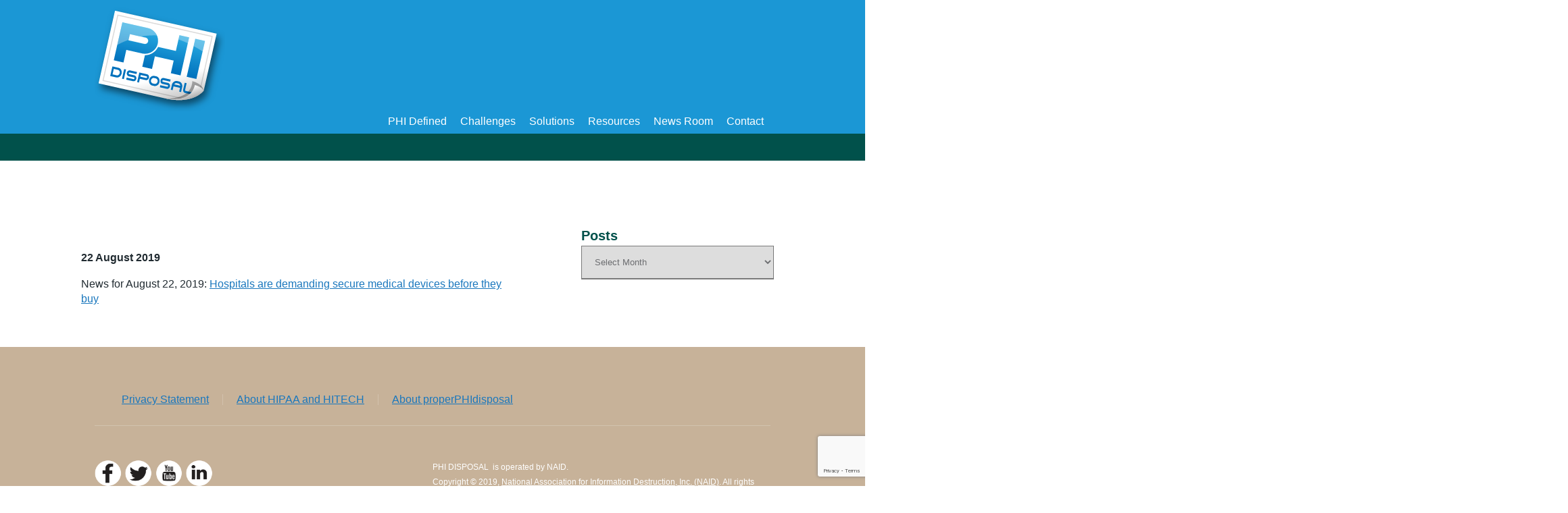

--- FILE ---
content_type: text/html; charset=UTF-8
request_url: https://properphidisposal.com/2019/08/22/hospitals-are-demanding-secure-medical-devices-before-they-buy/
body_size: 9843
content:
<!DOCTYPE html>
<html lang="en-CA">
<head>
  <meta name="google-site-verification" content="lVe7ZUnTqdxe39a0h_VsmL7eHXxDfflCw_KNWAn-OQo" />
    <meta charset="UTF-8">
    <meta name="viewport" content="width=device-width, initial-scale=1">
    <title>Hospitals are demanding secure medical devices before they buy - Proper PHI Disposal</title>

    
    <link rel="stylesheet" type="text/css" href="https://properphidisposal.com/wp-content/themes/modularwp-naidconf/style.css?v=2" />
    <link rel="stylesheet" type="text/css" href="https://properphidisposal.com/wp-content/themes/modularwp-naidconf/css/style.php" />
    <!--[if lt IE 9]>
    <script src="https://properphidisposal.com/wp-content/themes/modularwp/js/html5.js"></script>
    <![endif]-->
    <meta name='robots' content='index, follow, max-image-preview:large, max-snippet:-1, max-video-preview:-1' />
	<style>img:is([sizes="auto" i], [sizes^="auto," i]) { contain-intrinsic-size: 3000px 1500px }</style>
	
	<!-- This site is optimized with the Yoast SEO Premium plugin v23.7 (Yoast SEO v23.7) - https://yoast.com/wordpress/plugins/seo/ -->
	<link rel="canonical" href="https://properphidisposal.com/2019/08/22/hospitals-are-demanding-secure-medical-devices-before-they-buy/" />
	<meta property="og:locale" content="en_US" />
	<meta property="og:type" content="article" />
	<meta property="og:title" content="Hospitals are demanding secure medical devices before they buy" />
	<meta property="og:description" content="News for August 22, 2019: Hospitals are demanding secure medical devices before they buy" />
	<meta property="og:url" content="https://properphidisposal.com/2019/08/22/hospitals-are-demanding-secure-medical-devices-before-they-buy/" />
	<meta property="og:site_name" content="Proper PHI Disposal" />
	<meta property="article:published_time" content="2019-08-22T18:00:16+00:00" />
	<meta property="article:modified_time" content="2019-09-06T18:01:07+00:00" />
	<meta name="author" content="maggiegeolat" />
	<meta name="twitter:card" content="summary_large_image" />
	<meta name="twitter:label1" content="Written by" />
	<meta name="twitter:data1" content="maggiegeolat" />
	<script type="application/ld+json" class="yoast-schema-graph">{"@context":"https://schema.org","@graph":[{"@type":"WebPage","@id":"https://properphidisposal.com/2019/08/22/hospitals-are-demanding-secure-medical-devices-before-they-buy/","url":"https://properphidisposal.com/2019/08/22/hospitals-are-demanding-secure-medical-devices-before-they-buy/","name":"Hospitals are demanding secure medical devices before they buy - Proper PHI Disposal","isPartOf":{"@id":"https://properphidisposal.com/#website"},"datePublished":"2019-08-22T18:00:16+00:00","dateModified":"2019-09-06T18:01:07+00:00","author":{"@id":"https://properphidisposal.com/#/schema/person/1ed0f5ec25b600240c2678db5ee55b9a"},"breadcrumb":{"@id":"https://properphidisposal.com/2019/08/22/hospitals-are-demanding-secure-medical-devices-before-they-buy/#breadcrumb"},"inLanguage":"en-CA","potentialAction":[{"@type":"ReadAction","target":["https://properphidisposal.com/2019/08/22/hospitals-are-demanding-secure-medical-devices-before-they-buy/"]}]},{"@type":"BreadcrumbList","@id":"https://properphidisposal.com/2019/08/22/hospitals-are-demanding-secure-medical-devices-before-they-buy/#breadcrumb","itemListElement":[{"@type":"ListItem","position":1,"name":"Home","item":"https://properphidisposal.com/"},{"@type":"ListItem","position":2,"name":"News Room","item":"https://properphidisposal.com/news-room/"},{"@type":"ListItem","position":3,"name":"Hospitals are demanding secure medical devices before they buy"}]},{"@type":"WebSite","@id":"https://properphidisposal.com/#website","url":"https://properphidisposal.com/","name":"Proper PHI Disposal","description":"Proper PHI Disposal, Proper Protected Health Information Disposal, HIPAA, NAID, Dentist Records, Medical Records ","potentialAction":[{"@type":"SearchAction","target":{"@type":"EntryPoint","urlTemplate":"https://properphidisposal.com/?s={search_term_string}"},"query-input":{"@type":"PropertyValueSpecification","valueRequired":true,"valueName":"search_term_string"}}],"inLanguage":"en-CA"},{"@type":"Person","@id":"https://properphidisposal.com/#/schema/person/1ed0f5ec25b600240c2678db5ee55b9a","name":"maggiegeolat","image":{"@type":"ImageObject","inLanguage":"en-CA","@id":"https://properphidisposal.com/#/schema/person/image/","url":"https://secure.gravatar.com/avatar/cebac5751c4e2e99cd9f1c1464ffa22a1e2c7be7e085ec948befc59182d82f9e?s=96&d=mm&r=g","contentUrl":"https://secure.gravatar.com/avatar/cebac5751c4e2e99cd9f1c1464ffa22a1e2c7be7e085ec948befc59182d82f9e?s=96&d=mm&r=g","caption":"maggiegeolat"},"url":"https://properphidisposal.com/author/maggiegeolat/"}]}</script>
	<!-- / Yoast SEO Premium plugin. -->


<link rel="alternate" type="application/rss+xml" title="Proper PHI Disposal &raquo; Hospitals are demanding secure medical devices before they buy Comments Feed" href="https://properphidisposal.com/2019/08/22/hospitals-are-demanding-secure-medical-devices-before-they-buy/feed/" />
<script type="text/javascript">
/* <![CDATA[ */
window._wpemojiSettings = {"baseUrl":"https:\/\/s.w.org\/images\/core\/emoji\/16.0.1\/72x72\/","ext":".png","svgUrl":"https:\/\/s.w.org\/images\/core\/emoji\/16.0.1\/svg\/","svgExt":".svg","source":{"concatemoji":"https:\/\/properphidisposal.com\/wp-includes\/js\/wp-emoji-release.min.js?ver=6.8.3"}};
/*! This file is auto-generated */
!function(s,n){var o,i,e;function c(e){try{var t={supportTests:e,timestamp:(new Date).valueOf()};sessionStorage.setItem(o,JSON.stringify(t))}catch(e){}}function p(e,t,n){e.clearRect(0,0,e.canvas.width,e.canvas.height),e.fillText(t,0,0);var t=new Uint32Array(e.getImageData(0,0,e.canvas.width,e.canvas.height).data),a=(e.clearRect(0,0,e.canvas.width,e.canvas.height),e.fillText(n,0,0),new Uint32Array(e.getImageData(0,0,e.canvas.width,e.canvas.height).data));return t.every(function(e,t){return e===a[t]})}function u(e,t){e.clearRect(0,0,e.canvas.width,e.canvas.height),e.fillText(t,0,0);for(var n=e.getImageData(16,16,1,1),a=0;a<n.data.length;a++)if(0!==n.data[a])return!1;return!0}function f(e,t,n,a){switch(t){case"flag":return n(e,"\ud83c\udff3\ufe0f\u200d\u26a7\ufe0f","\ud83c\udff3\ufe0f\u200b\u26a7\ufe0f")?!1:!n(e,"\ud83c\udde8\ud83c\uddf6","\ud83c\udde8\u200b\ud83c\uddf6")&&!n(e,"\ud83c\udff4\udb40\udc67\udb40\udc62\udb40\udc65\udb40\udc6e\udb40\udc67\udb40\udc7f","\ud83c\udff4\u200b\udb40\udc67\u200b\udb40\udc62\u200b\udb40\udc65\u200b\udb40\udc6e\u200b\udb40\udc67\u200b\udb40\udc7f");case"emoji":return!a(e,"\ud83e\udedf")}return!1}function g(e,t,n,a){var r="undefined"!=typeof WorkerGlobalScope&&self instanceof WorkerGlobalScope?new OffscreenCanvas(300,150):s.createElement("canvas"),o=r.getContext("2d",{willReadFrequently:!0}),i=(o.textBaseline="top",o.font="600 32px Arial",{});return e.forEach(function(e){i[e]=t(o,e,n,a)}),i}function t(e){var t=s.createElement("script");t.src=e,t.defer=!0,s.head.appendChild(t)}"undefined"!=typeof Promise&&(o="wpEmojiSettingsSupports",i=["flag","emoji"],n.supports={everything:!0,everythingExceptFlag:!0},e=new Promise(function(e){s.addEventListener("DOMContentLoaded",e,{once:!0})}),new Promise(function(t){var n=function(){try{var e=JSON.parse(sessionStorage.getItem(o));if("object"==typeof e&&"number"==typeof e.timestamp&&(new Date).valueOf()<e.timestamp+604800&&"object"==typeof e.supportTests)return e.supportTests}catch(e){}return null}();if(!n){if("undefined"!=typeof Worker&&"undefined"!=typeof OffscreenCanvas&&"undefined"!=typeof URL&&URL.createObjectURL&&"undefined"!=typeof Blob)try{var e="postMessage("+g.toString()+"("+[JSON.stringify(i),f.toString(),p.toString(),u.toString()].join(",")+"));",a=new Blob([e],{type:"text/javascript"}),r=new Worker(URL.createObjectURL(a),{name:"wpTestEmojiSupports"});return void(r.onmessage=function(e){c(n=e.data),r.terminate(),t(n)})}catch(e){}c(n=g(i,f,p,u))}t(n)}).then(function(e){for(var t in e)n.supports[t]=e[t],n.supports.everything=n.supports.everything&&n.supports[t],"flag"!==t&&(n.supports.everythingExceptFlag=n.supports.everythingExceptFlag&&n.supports[t]);n.supports.everythingExceptFlag=n.supports.everythingExceptFlag&&!n.supports.flag,n.DOMReady=!1,n.readyCallback=function(){n.DOMReady=!0}}).then(function(){return e}).then(function(){var e;n.supports.everything||(n.readyCallback(),(e=n.source||{}).concatemoji?t(e.concatemoji):e.wpemoji&&e.twemoji&&(t(e.twemoji),t(e.wpemoji)))}))}((window,document),window._wpemojiSettings);
/* ]]> */
</script>
<style id='wp-emoji-styles-inline-css' type='text/css'>

	img.wp-smiley, img.emoji {
		display: inline !important;
		border: none !important;
		box-shadow: none !important;
		height: 1em !important;
		width: 1em !important;
		margin: 0 0.07em !important;
		vertical-align: -0.1em !important;
		background: none !important;
		padding: 0 !important;
	}
</style>
<link rel='stylesheet' id='wp-block-library-css' href='https://properphidisposal.com/wp-includes/css/dist/block-library/style.min.css?ver=6.8.3' type='text/css' media='all' />
<style id='classic-theme-styles-inline-css' type='text/css'>
/*! This file is auto-generated */
.wp-block-button__link{color:#fff;background-color:#32373c;border-radius:9999px;box-shadow:none;text-decoration:none;padding:calc(.667em + 2px) calc(1.333em + 2px);font-size:1.125em}.wp-block-file__button{background:#32373c;color:#fff;text-decoration:none}
</style>
<style id='global-styles-inline-css' type='text/css'>
:root{--wp--preset--aspect-ratio--square: 1;--wp--preset--aspect-ratio--4-3: 4/3;--wp--preset--aspect-ratio--3-4: 3/4;--wp--preset--aspect-ratio--3-2: 3/2;--wp--preset--aspect-ratio--2-3: 2/3;--wp--preset--aspect-ratio--16-9: 16/9;--wp--preset--aspect-ratio--9-16: 9/16;--wp--preset--color--black: #000000;--wp--preset--color--cyan-bluish-gray: #abb8c3;--wp--preset--color--white: #ffffff;--wp--preset--color--pale-pink: #f78da7;--wp--preset--color--vivid-red: #cf2e2e;--wp--preset--color--luminous-vivid-orange: #ff6900;--wp--preset--color--luminous-vivid-amber: #fcb900;--wp--preset--color--light-green-cyan: #7bdcb5;--wp--preset--color--vivid-green-cyan: #00d084;--wp--preset--color--pale-cyan-blue: #8ed1fc;--wp--preset--color--vivid-cyan-blue: #0693e3;--wp--preset--color--vivid-purple: #9b51e0;--wp--preset--gradient--vivid-cyan-blue-to-vivid-purple: linear-gradient(135deg,rgba(6,147,227,1) 0%,rgb(155,81,224) 100%);--wp--preset--gradient--light-green-cyan-to-vivid-green-cyan: linear-gradient(135deg,rgb(122,220,180) 0%,rgb(0,208,130) 100%);--wp--preset--gradient--luminous-vivid-amber-to-luminous-vivid-orange: linear-gradient(135deg,rgba(252,185,0,1) 0%,rgba(255,105,0,1) 100%);--wp--preset--gradient--luminous-vivid-orange-to-vivid-red: linear-gradient(135deg,rgba(255,105,0,1) 0%,rgb(207,46,46) 100%);--wp--preset--gradient--very-light-gray-to-cyan-bluish-gray: linear-gradient(135deg,rgb(238,238,238) 0%,rgb(169,184,195) 100%);--wp--preset--gradient--cool-to-warm-spectrum: linear-gradient(135deg,rgb(74,234,220) 0%,rgb(151,120,209) 20%,rgb(207,42,186) 40%,rgb(238,44,130) 60%,rgb(251,105,98) 80%,rgb(254,248,76) 100%);--wp--preset--gradient--blush-light-purple: linear-gradient(135deg,rgb(255,206,236) 0%,rgb(152,150,240) 100%);--wp--preset--gradient--blush-bordeaux: linear-gradient(135deg,rgb(254,205,165) 0%,rgb(254,45,45) 50%,rgb(107,0,62) 100%);--wp--preset--gradient--luminous-dusk: linear-gradient(135deg,rgb(255,203,112) 0%,rgb(199,81,192) 50%,rgb(65,88,208) 100%);--wp--preset--gradient--pale-ocean: linear-gradient(135deg,rgb(255,245,203) 0%,rgb(182,227,212) 50%,rgb(51,167,181) 100%);--wp--preset--gradient--electric-grass: linear-gradient(135deg,rgb(202,248,128) 0%,rgb(113,206,126) 100%);--wp--preset--gradient--midnight: linear-gradient(135deg,rgb(2,3,129) 0%,rgb(40,116,252) 100%);--wp--preset--font-size--small: 13px;--wp--preset--font-size--medium: 20px;--wp--preset--font-size--large: 36px;--wp--preset--font-size--x-large: 42px;--wp--preset--spacing--20: 0.44rem;--wp--preset--spacing--30: 0.67rem;--wp--preset--spacing--40: 1rem;--wp--preset--spacing--50: 1.5rem;--wp--preset--spacing--60: 2.25rem;--wp--preset--spacing--70: 3.38rem;--wp--preset--spacing--80: 5.06rem;--wp--preset--shadow--natural: 6px 6px 9px rgba(0, 0, 0, 0.2);--wp--preset--shadow--deep: 12px 12px 50px rgba(0, 0, 0, 0.4);--wp--preset--shadow--sharp: 6px 6px 0px rgba(0, 0, 0, 0.2);--wp--preset--shadow--outlined: 6px 6px 0px -3px rgba(255, 255, 255, 1), 6px 6px rgba(0, 0, 0, 1);--wp--preset--shadow--crisp: 6px 6px 0px rgba(0, 0, 0, 1);}:where(.is-layout-flex){gap: 0.5em;}:where(.is-layout-grid){gap: 0.5em;}body .is-layout-flex{display: flex;}.is-layout-flex{flex-wrap: wrap;align-items: center;}.is-layout-flex > :is(*, div){margin: 0;}body .is-layout-grid{display: grid;}.is-layout-grid > :is(*, div){margin: 0;}:where(.wp-block-columns.is-layout-flex){gap: 2em;}:where(.wp-block-columns.is-layout-grid){gap: 2em;}:where(.wp-block-post-template.is-layout-flex){gap: 1.25em;}:where(.wp-block-post-template.is-layout-grid){gap: 1.25em;}.has-black-color{color: var(--wp--preset--color--black) !important;}.has-cyan-bluish-gray-color{color: var(--wp--preset--color--cyan-bluish-gray) !important;}.has-white-color{color: var(--wp--preset--color--white) !important;}.has-pale-pink-color{color: var(--wp--preset--color--pale-pink) !important;}.has-vivid-red-color{color: var(--wp--preset--color--vivid-red) !important;}.has-luminous-vivid-orange-color{color: var(--wp--preset--color--luminous-vivid-orange) !important;}.has-luminous-vivid-amber-color{color: var(--wp--preset--color--luminous-vivid-amber) !important;}.has-light-green-cyan-color{color: var(--wp--preset--color--light-green-cyan) !important;}.has-vivid-green-cyan-color{color: var(--wp--preset--color--vivid-green-cyan) !important;}.has-pale-cyan-blue-color{color: var(--wp--preset--color--pale-cyan-blue) !important;}.has-vivid-cyan-blue-color{color: var(--wp--preset--color--vivid-cyan-blue) !important;}.has-vivid-purple-color{color: var(--wp--preset--color--vivid-purple) !important;}.has-black-background-color{background-color: var(--wp--preset--color--black) !important;}.has-cyan-bluish-gray-background-color{background-color: var(--wp--preset--color--cyan-bluish-gray) !important;}.has-white-background-color{background-color: var(--wp--preset--color--white) !important;}.has-pale-pink-background-color{background-color: var(--wp--preset--color--pale-pink) !important;}.has-vivid-red-background-color{background-color: var(--wp--preset--color--vivid-red) !important;}.has-luminous-vivid-orange-background-color{background-color: var(--wp--preset--color--luminous-vivid-orange) !important;}.has-luminous-vivid-amber-background-color{background-color: var(--wp--preset--color--luminous-vivid-amber) !important;}.has-light-green-cyan-background-color{background-color: var(--wp--preset--color--light-green-cyan) !important;}.has-vivid-green-cyan-background-color{background-color: var(--wp--preset--color--vivid-green-cyan) !important;}.has-pale-cyan-blue-background-color{background-color: var(--wp--preset--color--pale-cyan-blue) !important;}.has-vivid-cyan-blue-background-color{background-color: var(--wp--preset--color--vivid-cyan-blue) !important;}.has-vivid-purple-background-color{background-color: var(--wp--preset--color--vivid-purple) !important;}.has-black-border-color{border-color: var(--wp--preset--color--black) !important;}.has-cyan-bluish-gray-border-color{border-color: var(--wp--preset--color--cyan-bluish-gray) !important;}.has-white-border-color{border-color: var(--wp--preset--color--white) !important;}.has-pale-pink-border-color{border-color: var(--wp--preset--color--pale-pink) !important;}.has-vivid-red-border-color{border-color: var(--wp--preset--color--vivid-red) !important;}.has-luminous-vivid-orange-border-color{border-color: var(--wp--preset--color--luminous-vivid-orange) !important;}.has-luminous-vivid-amber-border-color{border-color: var(--wp--preset--color--luminous-vivid-amber) !important;}.has-light-green-cyan-border-color{border-color: var(--wp--preset--color--light-green-cyan) !important;}.has-vivid-green-cyan-border-color{border-color: var(--wp--preset--color--vivid-green-cyan) !important;}.has-pale-cyan-blue-border-color{border-color: var(--wp--preset--color--pale-cyan-blue) !important;}.has-vivid-cyan-blue-border-color{border-color: var(--wp--preset--color--vivid-cyan-blue) !important;}.has-vivid-purple-border-color{border-color: var(--wp--preset--color--vivid-purple) !important;}.has-vivid-cyan-blue-to-vivid-purple-gradient-background{background: var(--wp--preset--gradient--vivid-cyan-blue-to-vivid-purple) !important;}.has-light-green-cyan-to-vivid-green-cyan-gradient-background{background: var(--wp--preset--gradient--light-green-cyan-to-vivid-green-cyan) !important;}.has-luminous-vivid-amber-to-luminous-vivid-orange-gradient-background{background: var(--wp--preset--gradient--luminous-vivid-amber-to-luminous-vivid-orange) !important;}.has-luminous-vivid-orange-to-vivid-red-gradient-background{background: var(--wp--preset--gradient--luminous-vivid-orange-to-vivid-red) !important;}.has-very-light-gray-to-cyan-bluish-gray-gradient-background{background: var(--wp--preset--gradient--very-light-gray-to-cyan-bluish-gray) !important;}.has-cool-to-warm-spectrum-gradient-background{background: var(--wp--preset--gradient--cool-to-warm-spectrum) !important;}.has-blush-light-purple-gradient-background{background: var(--wp--preset--gradient--blush-light-purple) !important;}.has-blush-bordeaux-gradient-background{background: var(--wp--preset--gradient--blush-bordeaux) !important;}.has-luminous-dusk-gradient-background{background: var(--wp--preset--gradient--luminous-dusk) !important;}.has-pale-ocean-gradient-background{background: var(--wp--preset--gradient--pale-ocean) !important;}.has-electric-grass-gradient-background{background: var(--wp--preset--gradient--electric-grass) !important;}.has-midnight-gradient-background{background: var(--wp--preset--gradient--midnight) !important;}.has-small-font-size{font-size: var(--wp--preset--font-size--small) !important;}.has-medium-font-size{font-size: var(--wp--preset--font-size--medium) !important;}.has-large-font-size{font-size: var(--wp--preset--font-size--large) !important;}.has-x-large-font-size{font-size: var(--wp--preset--font-size--x-large) !important;}
:where(.wp-block-post-template.is-layout-flex){gap: 1.25em;}:where(.wp-block-post-template.is-layout-grid){gap: 1.25em;}
:where(.wp-block-columns.is-layout-flex){gap: 2em;}:where(.wp-block-columns.is-layout-grid){gap: 2em;}
:root :where(.wp-block-pullquote){font-size: 1.5em;line-height: 1.6;}
</style>
<link rel='stylesheet' id='contact-form-7-css' href='https://properphidisposal.com/wp-content/plugins/contact-form-7/includes/css/styles.css?ver=5.9.8' type='text/css' media='all' />
<script type="text/javascript" src="https://properphidisposal.com/wp-includes/js/jquery/jquery.min.js?ver=3.7.1" id="jquery-core-js"></script>
<script type="text/javascript" src="https://properphidisposal.com/wp-includes/js/jquery/jquery-migrate.min.js?ver=3.4.1" id="jquery-migrate-js"></script>
<link rel="https://api.w.org/" href="https://properphidisposal.com/wp-json/" /><link rel="alternate" title="JSON" type="application/json" href="https://properphidisposal.com/wp-json/wp/v2/posts/1790" /><link rel="EditURI" type="application/rsd+xml" title="RSD" href="https://properphidisposal.com/xmlrpc.php?rsd" />
<meta name="generator" content="WordPress 6.8.3" />
<link rel='shortlink' href='https://properphidisposal.com/?p=1790' />
<link rel="alternate" title="oEmbed (JSON)" type="application/json+oembed" href="https://properphidisposal.com/wp-json/oembed/1.0/embed?url=https%3A%2F%2Fproperphidisposal.com%2F2019%2F08%2F22%2Fhospitals-are-demanding-secure-medical-devices-before-they-buy%2F" />
<link rel="alternate" title="oEmbed (XML)" type="text/xml+oembed" href="https://properphidisposal.com/wp-json/oembed/1.0/embed?url=https%3A%2F%2Fproperphidisposal.com%2F2019%2F08%2F22%2Fhospitals-are-demanding-secure-medical-devices-before-they-buy%2F&#038;format=xml" />
<script src='https://staging.isigmaonline.org/?dm=b314f047df9cc1cf57ef2fe709c6fd3f&amp;action=load&amp;blogid=7&amp;siteid=1&amp;t=2075924267&amp;back=https%3A%2F%2Fproperphidisposal.com%2F2019%2F08%2F22%2Fhospitals-are-demanding-secure-medical-devices-before-they-buy%2F' type='text/javascript'></script><script type="text/javascript">
        var js_template_url = "https:\/\/properphidisposal.com\/wp-content\/themes\/modularwp";
    </script><link rel="icon" href="https://properphidisposal.com/wp-content/uploads/sites/7/2018/09/phi-logo-99x99.png" sizes="32x32" />
<link rel="icon" href="https://properphidisposal.com/wp-content/uploads/sites/7/2018/09/phi-logo.png" sizes="192x192" />
<link rel="apple-touch-icon" href="https://properphidisposal.com/wp-content/uploads/sites/7/2018/09/phi-logo.png" />
<meta name="msapplication-TileImage" content="https://properphidisposal.com/wp-content/uploads/sites/7/2018/09/phi-logo.png" />

    <style rel="stylesheet" type="text/css">input[type="submit"]{
float: left!important;
    margin-top: 25px;
}
body > header{
background: #1B97D5;
}

body > footer{
background: #c7b299;
color: black;
}

.x-button {
     background: #1B97D5;
    border: 1px solid #1B97D5;
}

input[type=submit]{
background-color: #1B97D5;
}
.postiteams h2{
    font-size: 20px;
    line-height: 1.5;
    margin-bottom: 5px;
    color: #1b97d5;
}
.blackbutton {
    color: white!important;
    background-color: #1b97d5;
    border: 2px solid white;
}
.blackbutton:hover {
    color: #1b97d5!important;
    background-color: white;
    border: 2px solid #1b97d5;
}
.postiteams .postdate{
display:none;
}
.postiteams hr {
    margin: 25px 0;
}
.postHR{
    margin-bottom: 0;
}</style>        <script src="https://ajax.googleapis.com/ajax/libs/jquery/2.1.1/jquery.min.js" integrity="sha384-fj9YEHKNa/e0CNquG4NcocjoyMATYo1k2Ff5wGB42C/9AwOlJjDoySPtNJalccfI" crossorigin="anonymous"></script>
    <link rel="stylesheet" type="text/css" href="https://properphidisposal.com/wp-content/themes/modularwp/js/responseamenu.css" />
    <script src="https://properphidisposal.com/wp-content/themes/modularwp/js/responseamenu.js"></script>

<!-- Global site tag (gtag.js) - Google Analytics -->
<script async src="https://www.googletagmanager.com/gtag/js?id=UA-84989416-9"></script>
<script>
  window.dataLayer = window.dataLayer || [];
  function gtag(){dataLayer.push(arguments);}
  gtag('js', new Date());

  gtag('config', 'UA-84989416-9');
</script>

</head>

<body class="wp-singular post-template-default single single-post postid-1790 single-format-standard wp-theme-modularwp wp-child-theme-modularwp-naidconf">

<header>
    <section id="headerTop" class="clearfix">
        <div class="innerWrapper">
            <div id="headerTopLeft">
                            </div>
            <div id="socialIcons">
                            </div>
        </div>
    </section>

    <section id="headerBottom" class="style1">
        <div class="innerWrapper">
            <div class="clearfix">
                <a id="logo" href="https://properphidisposal.com"><img alt="Proper PHI Disposal" src="https://isigmaonline.org/properphidisposal/wp-content/uploads/sites/7/2018/09/phi-logo.png" /></a>                <!--
                <span class="x-split-button">
                  <a href="https://customer25666bb65.portal.membersuite.com/Login.aspx?redirectURL=%2fdefault.aspx" target="_blank" rel="noopener" class="memberlink">Member Login</a>
                  <button class="x-button x-button-drop">Websites</button>
                  <button class="x-button x-button-drop">&#9660;</button>
                  <ul class="x-button-drop-menu">
                    <li>
                      <a href="http://isigmaonline.org" target="_blank" rel="noopener">I-Sigma Online</a>
                    </li>
                    <li>
                      <a href="https://isigmaonline.org/Event-Canada" target="_blank" rel="noopener">Conference Canada</a>
                    </li>
                    <li>
                      <a href="https://isigmaonline.org/Event-Conference">Annual Conference</a>
                    </li>
                    <li>
                      <a href="https://isigmaonline.org/Event-Europe">Europe Events</a>
                    </li>
                    <li>
                      <a href="https://isigmaonline.org/Event-ANZ">ANZ Events</a>
                    </li>
                    <li>
                      <a href="http://shredschool.org/" target="_blank" rel="noopener">Shred School</a>
                    </li>
                    <li>
                      <a href="http://www.downstreamdata.com" target="_blank">DownStream Data</a>
                    </li>
                  </ul>
                </span>
              -->
                <nav id="primary-navigation" class="site-navigation primary-navigation" role="navigation">
                    <div class="menu-main-container"><ul id="menu-main" class="main-menu"><li id="menu-item-33" class="menu-item menu-item-type-post_type menu-item-object-page menu-item-33"><a href="https://properphidisposal.com/what-is-phi/">PHI Defined</a></li>
<li id="menu-item-32" class="menu-item menu-item-type-post_type menu-item-object-page menu-item-32"><a href="https://properphidisposal.com/phi-disposal-challenges/">Challenges</a></li>
<li id="menu-item-31" class="menu-item menu-item-type-post_type menu-item-object-page menu-item-31"><a href="https://properphidisposal.com/phi-disposal-solutions/">Solutions</a></li>
<li id="menu-item-30" class="menu-item menu-item-type-post_type menu-item-object-page menu-item-30"><a href="https://properphidisposal.com/phi-disposal-program-development-resources/">Resources</a></li>
<li id="menu-item-1624" class="menu-item menu-item-type-post_type menu-item-object-page current_page_parent menu-item-1624"><a href="https://properphidisposal.com/news-room/">News Room</a></li>
<li id="menu-item-74" class="menu-item menu-item-type-post_type menu-item-object-page menu-item-74"><a href="https://properphidisposal.com/contact-properphidisposal/">Contact</a></li>
</ul></div>                </nav>
            </div>
        </div>
    </section>

</header>

<div class="maingreenbar"></div>
  <div id="fullWidth"><div class="post_title"><div><h1>Hospitals are demanding secure medical devices before they buy</h1></div></div><style>#fullWidth .post_title h1 { margin-left: -20px;}</style>
<section id="pageContent" class="innerWrapper clearfix hasSidebar sidebarOnright">

    <aside id="page_sidebar"><li id="archives-2" class="widget widget_archive"><h2 class="widgettitle">Posts</h2>
		<label class="screen-reader-text" for="archives-dropdown-2">Posts</label>
		<select id="archives-dropdown-2" name="archive-dropdown">
			
			<option value="">Select Month</option>
				<option value='https://properphidisposal.com/2021/06/'> June 2021 &nbsp;(2)</option>
	<option value='https://properphidisposal.com/2021/05/'> May 2021 &nbsp;(2)</option>
	<option value='https://properphidisposal.com/2021/04/'> April 2021 &nbsp;(2)</option>
	<option value='https://properphidisposal.com/2021/03/'> March 2021 &nbsp;(3)</option>
	<option value='https://properphidisposal.com/2021/01/'> January 2021 &nbsp;(9)</option>
	<option value='https://properphidisposal.com/2020/12/'> December 2020 &nbsp;(7)</option>
	<option value='https://properphidisposal.com/2020/11/'> November 2020 &nbsp;(3)</option>
	<option value='https://properphidisposal.com/2020/10/'> October 2020 &nbsp;(8)</option>
	<option value='https://properphidisposal.com/2020/09/'> September 2020 &nbsp;(4)</option>
	<option value='https://properphidisposal.com/2020/08/'> August 2020 &nbsp;(4)</option>
	<option value='https://properphidisposal.com/2020/07/'> July 2020 &nbsp;(7)</option>
	<option value='https://properphidisposal.com/2020/06/'> June 2020 &nbsp;(5)</option>
	<option value='https://properphidisposal.com/2020/05/'> May 2020 &nbsp;(1)</option>
	<option value='https://properphidisposal.com/2020/04/'> April 2020 &nbsp;(3)</option>
	<option value='https://properphidisposal.com/2020/03/'> March 2020 &nbsp;(7)</option>
	<option value='https://properphidisposal.com/2020/02/'> February 2020 &nbsp;(12)</option>
	<option value='https://properphidisposal.com/2020/01/'> January 2020 &nbsp;(10)</option>
	<option value='https://properphidisposal.com/2019/12/'> December 2019 &nbsp;(9)</option>
	<option value='https://properphidisposal.com/2019/11/'> November 2019 &nbsp;(5)</option>
	<option value='https://properphidisposal.com/2019/10/'> October 2019 &nbsp;(11)</option>
	<option value='https://properphidisposal.com/2019/09/'> September 2019 &nbsp;(5)</option>
	<option value='https://properphidisposal.com/2019/08/'> August 2019 &nbsp;(7)</option>
	<option value='https://properphidisposal.com/2019/06/'> June 2019 &nbsp;(2)</option>
	<option value='https://properphidisposal.com/2019/05/'> May 2019 &nbsp;(6)</option>
	<option value='https://properphidisposal.com/2019/04/'> April 2019 &nbsp;(7)</option>
	<option value='https://properphidisposal.com/2019/03/'> March 2019 &nbsp;(8)</option>
	<option value='https://properphidisposal.com/2019/02/'> February 2019 &nbsp;(6)</option>
	<option value='https://properphidisposal.com/2019/01/'> January 2019 &nbsp;(7)</option>
	<option value='https://properphidisposal.com/2018/12/'> December 2018 &nbsp;(2)</option>
	<option value='https://properphidisposal.com/2018/11/'> November 2018 &nbsp;(7)</option>
	<option value='https://properphidisposal.com/2018/10/'> October 2018 &nbsp;(5)</option>
	<option value='https://properphidisposal.com/2018/09/'> September 2018 &nbsp;(2)</option>
	<option value='https://properphidisposal.com/2018/08/'> August 2018 &nbsp;(1)</option>
	<option value='https://properphidisposal.com/2018/07/'> July 2018 &nbsp;(1)</option>
	<option value='https://properphidisposal.com/2018/06/'> June 2018 &nbsp;(1)</option>
	<option value='https://properphidisposal.com/2018/05/'> May 2018 &nbsp;(22)</option>
	<option value='https://properphidisposal.com/2018/04/'> April 2018 &nbsp;(19)</option>
	<option value='https://properphidisposal.com/2018/03/'> March 2018 &nbsp;(22)</option>
	<option value='https://properphidisposal.com/2018/02/'> February 2018 &nbsp;(38)</option>
	<option value='https://properphidisposal.com/2018/01/'> January 2018 &nbsp;(40)</option>
	<option value='https://properphidisposal.com/2017/12/'> December 2017 &nbsp;(47)</option>
	<option value='https://properphidisposal.com/2017/11/'> November 2017 &nbsp;(34)</option>
	<option value='https://properphidisposal.com/2017/10/'> October 2017 &nbsp;(12)</option>
	<option value='https://properphidisposal.com/2017/08/'> August 2017 &nbsp;(4)</option>
	<option value='https://properphidisposal.com/2017/07/'> July 2017 &nbsp;(4)</option>
	<option value='https://properphidisposal.com/2017/06/'> June 2017 &nbsp;(4)</option>
	<option value='https://properphidisposal.com/2017/05/'> May 2017 &nbsp;(5)</option>
	<option value='https://properphidisposal.com/2017/04/'> April 2017 &nbsp;(1)</option>
	<option value='https://properphidisposal.com/2017/03/'> March 2017 &nbsp;(1)</option>
	<option value='https://properphidisposal.com/2017/01/'> January 2017 &nbsp;(1)</option>
	<option value='https://properphidisposal.com/2016/11/'> November 2016 &nbsp;(1)</option>
	<option value='https://properphidisposal.com/2016/08/'> August 2016 &nbsp;(1)</option>
	<option value='https://properphidisposal.com/2016/02/'> February 2016 &nbsp;(1)</option>
	<option value='https://properphidisposal.com/2016/01/'> January 2016 &nbsp;(4)</option>
	<option value='https://properphidisposal.com/2015/12/'> December 2015 &nbsp;(9)</option>
	<option value='https://properphidisposal.com/2013/12/'> December 2013 &nbsp;(2)</option>
	<option value='https://properphidisposal.com/2013/11/'> November 2013 &nbsp;(8)</option>
	<option value='https://properphidisposal.com/2013/10/'> October 2013 &nbsp;(7)</option>
	<option value='https://properphidisposal.com/2013/09/'> September 2013 &nbsp;(13)</option>
	<option value='https://properphidisposal.com/2013/08/'> August 2013 &nbsp;(8)</option>
	<option value='https://properphidisposal.com/2013/07/'> July 2013 &nbsp;(11)</option>
	<option value='https://properphidisposal.com/2013/06/'> June 2013 &nbsp;(6)</option>
	<option value='https://properphidisposal.com/2013/05/'> May 2013 &nbsp;(12)</option>
	<option value='https://properphidisposal.com/2013/04/'> April 2013 &nbsp;(10)</option>
	<option value='https://properphidisposal.com/2013/03/'> March 2013 &nbsp;(8)</option>
	<option value='https://properphidisposal.com/2013/02/'> February 2013 &nbsp;(5)</option>
	<option value='https://properphidisposal.com/2013/01/'> January 2013 &nbsp;(8)</option>
	<option value='https://properphidisposal.com/2012/12/'> December 2012 &nbsp;(3)</option>
	<option value='https://properphidisposal.com/2012/07/'> July 2012 &nbsp;(3)</option>
	<option value='https://properphidisposal.com/2012/05/'> May 2012 &nbsp;(5)</option>
	<option value='https://properphidisposal.com/2011/10/'> October 2011 &nbsp;(2)</option>
	<option value='https://properphidisposal.com/2011/09/'> September 2011 &nbsp;(1)</option>
	<option value='https://properphidisposal.com/2011/08/'> August 2011 &nbsp;(2)</option>
	<option value='https://properphidisposal.com/2011/05/'> May 2011 &nbsp;(1)</option>
	<option value='https://properphidisposal.com/2011/03/'> March 2011 &nbsp;(1)</option>
	<option value='https://properphidisposal.com/2011/02/'> February 2011 &nbsp;(4)</option>
	<option value='https://properphidisposal.com/2011/01/'> January 2011 &nbsp;(1)</option>
	<option value='https://properphidisposal.com/2010/12/'> December 2010 &nbsp;(1)</option>
	<option value='https://properphidisposal.com/2010/11/'> November 2010 &nbsp;(1)</option>
	<option value='https://properphidisposal.com/2010/10/'> October 2010 &nbsp;(1)</option>
	<option value='https://properphidisposal.com/2010/08/'> August 2010 &nbsp;(2)</option>
	<option value='https://properphidisposal.com/2010/07/'> July 2010 &nbsp;(7)</option>
	<option value='https://properphidisposal.com/2010/05/'> May 2010 &nbsp;(4)</option>
	<option value='https://properphidisposal.com/2010/04/'> April 2010 &nbsp;(3)</option>
	<option value='https://properphidisposal.com/2010/03/'> March 2010 &nbsp;(3)</option>
	<option value='https://properphidisposal.com/2010/01/'> January 2010 &nbsp;(1)</option>
	<option value='https://properphidisposal.com/2009/11/'> November 2009 &nbsp;(3)</option>

		</select>

			<script type="text/javascript">
/* <![CDATA[ */

(function() {
	var dropdown = document.getElementById( "archives-dropdown-2" );
	function onSelectChange() {
		if ( dropdown.options[ dropdown.selectedIndex ].value !== '' ) {
			document.location.href = this.options[ this.selectedIndex ].value;
		}
	}
	dropdown.onchange = onSelectChange;
})();

/* ]]> */
</script>
</li>
</aside>    <main class="clearfix">
        <article><div class="date"><span>22 </span><span>August </span><span>2019</span></div><p>News for August 22, 2019: <a href="https://www.healthcarefinancenews.com/news/hospitals-are-demanding-secure-medical-devices-they-buy" target="_blank" rel="noopener noreferrer">Hospitals are demanding secure medical devices before they buy</a></p>
</article>    </main>

</section>
</div>

<footer>
    <div class="innerWrapper">
                <nav id="footer-navigation" class="site-navigation footer-navigation clearfix" role="navigation">
            <div class="menu-footer-container"><ul id="menu-footer" class="footer-menu"><li id="menu-item-1783" class="menu-item menu-item-type-custom menu-item-object-custom menu-item-1783"><a href="https://isigmaonline.org/privacy-policy">Privacy Statement</a></li>
<li id="menu-item-36" class="menu-item menu-item-type-post_type menu-item-object-page menu-item-36"><a href="https://properphidisposal.com/about-hipaa-and-hitech/">About HIPAA and HITECH</a></li>
<li id="menu-item-38" class="menu-item menu-item-type-post_type menu-item-object-page menu-item-38"><a href="https://properphidisposal.com/about-properphidisposal/">About properPHIdisposal</a></li>
</ul></div>        </nav>
                <div id="footerCopyInfo" class="clearfix">
            <div class="footerleft">
                			<div class="textwidget"><p><a title="Facebook" href="https://www.facebook.com/NAIDonline/" target="_blank" rel="noopener"><img decoding="async" class="socialIcons" src="https://properphidisposal.com/wp-content/themes/modularwp-naidanz/images/facebook.png" alt="Facebook" /></a><a title="Twitter" href="https://twitter.com/NAIDonline" target="_blank" rel="noopener"><img decoding="async" class="socialIcons" src="https://properphidisposal.com/wp-content/themes/modularwp-naidanz/images/twitter.png" alt="Twitter" /></a><a title="Youtube" href="https://www.youtube.com/channel/UCBhsnd9TlvPIv9gP4iPzzhg" target="_blank" rel="noopener"><img decoding="async" class="socialIcons" src="https://properphidisposal.com/wp-content/themes/modularwp-naidanz/images/youtube.png" alt="Youtube" /></a><a title="Linkedin" href="https://www.linkedin.com/company/959630" target="_blank" rel="noopener"><img decoding="async" class="socialIcons" src="https://properphidisposal.com/wp-content/themes/modularwp-naidanz/images/linkedin.png" alt="Linkedin" /></a><br />
<a title="Facebook Group" href="https://www.facebook.com/groups/517088671814480/" target="_blank" rel="noopener"><img decoding="async" class="socialgroup" style="margin-right: 45px;" src="https://properphidisposal.com/wp-content/themes/modularwp-naidanz/images/facebookgroupNew.png" alt="Facebook Group" /></a><a title="Linkedin Group" href="https://www.linkedin.com/groups/3957595" target="_blank" rel="noopener"><img decoding="async" class="socialgroup" src="https://properphidisposal.com/wp-content/themes/modularwp-naidanz/images/LinkedinGroup.png" alt="Linkedin" /></a></p>
</div>
		            </div>
            <div class="footerright">
              			<div class="textwidget"><p class="white">PHI DISPOSAL  is operated by NAID.<br />
Copyright © 2019, <a class="whitehyper" href="https://www.naidonline.org/" target="_blank" rel="noopener">National Association for Information Destruction, Inc. (NAID)</a>. All rights reserved. Reproduction in whole or in part without the express written permission of the National Association for Information Destruction, Inc. is prohibited. <a href="https://isigmaonline.org/privacy-policy/" target="_blank" rel="noopener">Privacy Policy</a></p>
</div>
		            </div>
        </div>
    </div>
</footer>

<script type="speculationrules">
{"prefetch":[{"source":"document","where":{"and":[{"href_matches":"\/*"},{"not":{"href_matches":["\/wp-*.php","\/wp-admin\/*","\/wp-content\/uploads\/sites\/7\/*","\/wp-content\/*","\/wp-content\/plugins\/*","\/wp-content\/themes\/modularwp-naidconf\/*","\/wp-content\/themes\/modularwp\/*","\/*\\?(.+)"]}},{"not":{"selector_matches":"a[rel~=\"nofollow\"]"}},{"not":{"selector_matches":".no-prefetch, .no-prefetch a"}}]},"eagerness":"conservative"}]}
</script>
<script type="text/javascript" src="https://properphidisposal.com/wp-includes/js/dist/hooks.min.js?ver=4d63a3d491d11ffd8ac6" id="wp-hooks-js"></script>
<script type="text/javascript" src="https://properphidisposal.com/wp-includes/js/dist/i18n.min.js?ver=5e580eb46a90c2b997e6" id="wp-i18n-js"></script>
<script type="text/javascript" id="wp-i18n-js-after">
/* <![CDATA[ */
wp.i18n.setLocaleData( { 'text direction\u0004ltr': [ 'ltr' ] } );
/* ]]> */
</script>
<script type="text/javascript" src="https://properphidisposal.com/wp-content/plugins/contact-form-7/includes/swv/js/index.js?ver=5.9.8" id="swv-js"></script>
<script type="text/javascript" id="contact-form-7-js-extra">
/* <![CDATA[ */
var wpcf7 = {"api":{"root":"https:\/\/properphidisposal.com\/wp-json\/","namespace":"contact-form-7\/v1"},"cached":"1"};
/* ]]> */
</script>
<script type="text/javascript" src="https://properphidisposal.com/wp-content/plugins/contact-form-7/includes/js/index.js?ver=5.9.8" id="contact-form-7-js"></script>
<script type="text/javascript" src="https://properphidisposal.com/wp-content/themes/modularwp/admin/modules/slider/cycle.js?ver=1.7.1" id="cycle-js"></script>
<script type="text/javascript" src="https://properphidisposal.com/wp-content/themes/modularwp/admin/modules/slider/slider.js?ver=1.0" id="slider-js"></script>
<script type="text/javascript" src="https://properphidisposal.com/wp-content/themes/modularwp/admin/modules/carousel/carousel.js?ver=1.0" id="carousel-js"></script>
<script type="text/javascript" src="https://www.google.com/recaptcha/api.js?render=6Le7IKUUAAAAAMUPoKbEvt90I13B-VBmJGgizpfU&amp;ver=3.0" id="google-recaptcha-js"></script>
<script type="text/javascript" src="https://properphidisposal.com/wp-includes/js/dist/vendor/wp-polyfill.min.js?ver=3.15.0" id="wp-polyfill-js"></script>
<script type="text/javascript" id="wpcf7-recaptcha-js-extra">
/* <![CDATA[ */
var wpcf7_recaptcha = {"sitekey":"6Le7IKUUAAAAAMUPoKbEvt90I13B-VBmJGgizpfU","actions":{"homepage":"homepage","contactform":"contactform"}};
/* ]]> */
</script>
<script type="text/javascript" src="https://properphidisposal.com/wp-content/plugins/contact-form-7/modules/recaptcha/index.js?ver=5.9.8" id="wpcf7-recaptcha-js"></script>
<script>
var acc = document.getElementsByClassName("accordion");
var i;

for (i = 0; i < acc.length; i++) {
    acc[i].onclick = function(){
        this.classList.toggle("active");
        this.nextElementSibling.classList.toggle("show");
  }
}
</script>
<script>
$(function() {
    var splitBtn = $('.x-split-button');

    $('button.x-button-drop').on('click', function() {
      if (!splitBtn.hasClass('open'))
          splitBtn.addClass('open');
    });

    $('.x-split-button').click(function(event){
        event.stopPropagation();
    });

    $('html').on('click',function() {
       if (splitBtn.hasClass('open'))
          splitBtn.removeClass('open');
    });
});
</script>
<script>
$(window).scroll(startCounter);
function startCounter() {
    if ($(window).scrollTop() > 800) {
        $(window).off("scroll", startCounter);
        $('.count').each(function () {
            var $this = $(this);
            jQuery({ Counter: 0 }).animate({ Counter: $this.text() }, {
                duration: 2000,
                easing: 'swing',
                step: function () {
                    $this.text(Math.ceil(this.Counter));
                }
            });
        });
    }
}
</script>
<script>
jQuery(window).load(function(){
    jQuery('.modular_gallery.thumb-list').each(function(){
        jQuery(this).children('a').each(function(){
            var imageHeight = jQuery(this).children('img').outerHeight();
            var imageWidth = jQuery(this).children('img').outerWidth();
            jQuery(this).css('width',imageWidth+'px');
            jQuery(this).css('height',imageHeight+'px');
            jQuery(this).append('<div class="thumbListHover" style="width: '+imageWidth+'px;height: '+imageHeight+'px;"></div>');
        });
    });

    jQuery('.modular_gallery_thumbs_right_list > div').each(function(){
        jQuery(this).children('a').each(function(){
            var imageHeight = jQuery(this).children('img').outerHeight();
            var imageWidth = jQuery(this).children('img').outerWidth();
            jQuery(this).css('width',imageWidth+'px');
            jQuery(this).css('height',imageHeight+'px');
            jQuery(this).append('<div class="thumbListHover" style="width: '+imageWidth+'px;height: '+imageHeight+'px;"></div>');
        });
    });

    jQuery('.modular_gallery_thumbs_bottom_list > div').each(function(){
        jQuery(this).children('a').each(function(){
            var imageHeight = jQuery(this).children('img').outerHeight();
            var imageWidth = jQuery(this).children('img').outerWidth();
            jQuery(this).css('width',imageWidth+'px');
            jQuery(this).css('height',imageHeight+'px');
            jQuery(this).append('<div class="thumbListHover" style="width: '+imageWidth+'px;height: '+imageHeight+'px;"></div>');
        });
    });

});


jQuery(document).ready(function(){
    jQuery('#menu-main-menu').responseamenu({
      width: 935,
      dropDownId : 'responseamenu',
      currentPageSelected: false,
      type: 'slide'
    });
});

</script>

<script defer src="https://static.cloudflareinsights.com/beacon.min.js/vcd15cbe7772f49c399c6a5babf22c1241717689176015" integrity="sha512-ZpsOmlRQV6y907TI0dKBHq9Md29nnaEIPlkf84rnaERnq6zvWvPUqr2ft8M1aS28oN72PdrCzSjY4U6VaAw1EQ==" data-cf-beacon='{"version":"2024.11.0","token":"3f51a05afbd341639fec588717468977","r":1,"server_timing":{"name":{"cfCacheStatus":true,"cfEdge":true,"cfExtPri":true,"cfL4":true,"cfOrigin":true,"cfSpeedBrain":true},"location_startswith":null}}' crossorigin="anonymous"></script>
</body>
</html>


--- FILE ---
content_type: text/html; charset=utf-8
request_url: https://www.google.com/recaptcha/api2/anchor?ar=1&k=6Le7IKUUAAAAAMUPoKbEvt90I13B-VBmJGgizpfU&co=aHR0cHM6Ly9wcm9wZXJwaGlkaXNwb3NhbC5jb206NDQz&hl=en&v=PoyoqOPhxBO7pBk68S4YbpHZ&size=invisible&anchor-ms=20000&execute-ms=30000&cb=qpw9euvjkeb6
body_size: 48399
content:
<!DOCTYPE HTML><html dir="ltr" lang="en"><head><meta http-equiv="Content-Type" content="text/html; charset=UTF-8">
<meta http-equiv="X-UA-Compatible" content="IE=edge">
<title>reCAPTCHA</title>
<style type="text/css">
/* cyrillic-ext */
@font-face {
  font-family: 'Roboto';
  font-style: normal;
  font-weight: 400;
  font-stretch: 100%;
  src: url(//fonts.gstatic.com/s/roboto/v48/KFO7CnqEu92Fr1ME7kSn66aGLdTylUAMa3GUBHMdazTgWw.woff2) format('woff2');
  unicode-range: U+0460-052F, U+1C80-1C8A, U+20B4, U+2DE0-2DFF, U+A640-A69F, U+FE2E-FE2F;
}
/* cyrillic */
@font-face {
  font-family: 'Roboto';
  font-style: normal;
  font-weight: 400;
  font-stretch: 100%;
  src: url(//fonts.gstatic.com/s/roboto/v48/KFO7CnqEu92Fr1ME7kSn66aGLdTylUAMa3iUBHMdazTgWw.woff2) format('woff2');
  unicode-range: U+0301, U+0400-045F, U+0490-0491, U+04B0-04B1, U+2116;
}
/* greek-ext */
@font-face {
  font-family: 'Roboto';
  font-style: normal;
  font-weight: 400;
  font-stretch: 100%;
  src: url(//fonts.gstatic.com/s/roboto/v48/KFO7CnqEu92Fr1ME7kSn66aGLdTylUAMa3CUBHMdazTgWw.woff2) format('woff2');
  unicode-range: U+1F00-1FFF;
}
/* greek */
@font-face {
  font-family: 'Roboto';
  font-style: normal;
  font-weight: 400;
  font-stretch: 100%;
  src: url(//fonts.gstatic.com/s/roboto/v48/KFO7CnqEu92Fr1ME7kSn66aGLdTylUAMa3-UBHMdazTgWw.woff2) format('woff2');
  unicode-range: U+0370-0377, U+037A-037F, U+0384-038A, U+038C, U+038E-03A1, U+03A3-03FF;
}
/* math */
@font-face {
  font-family: 'Roboto';
  font-style: normal;
  font-weight: 400;
  font-stretch: 100%;
  src: url(//fonts.gstatic.com/s/roboto/v48/KFO7CnqEu92Fr1ME7kSn66aGLdTylUAMawCUBHMdazTgWw.woff2) format('woff2');
  unicode-range: U+0302-0303, U+0305, U+0307-0308, U+0310, U+0312, U+0315, U+031A, U+0326-0327, U+032C, U+032F-0330, U+0332-0333, U+0338, U+033A, U+0346, U+034D, U+0391-03A1, U+03A3-03A9, U+03B1-03C9, U+03D1, U+03D5-03D6, U+03F0-03F1, U+03F4-03F5, U+2016-2017, U+2034-2038, U+203C, U+2040, U+2043, U+2047, U+2050, U+2057, U+205F, U+2070-2071, U+2074-208E, U+2090-209C, U+20D0-20DC, U+20E1, U+20E5-20EF, U+2100-2112, U+2114-2115, U+2117-2121, U+2123-214F, U+2190, U+2192, U+2194-21AE, U+21B0-21E5, U+21F1-21F2, U+21F4-2211, U+2213-2214, U+2216-22FF, U+2308-230B, U+2310, U+2319, U+231C-2321, U+2336-237A, U+237C, U+2395, U+239B-23B7, U+23D0, U+23DC-23E1, U+2474-2475, U+25AF, U+25B3, U+25B7, U+25BD, U+25C1, U+25CA, U+25CC, U+25FB, U+266D-266F, U+27C0-27FF, U+2900-2AFF, U+2B0E-2B11, U+2B30-2B4C, U+2BFE, U+3030, U+FF5B, U+FF5D, U+1D400-1D7FF, U+1EE00-1EEFF;
}
/* symbols */
@font-face {
  font-family: 'Roboto';
  font-style: normal;
  font-weight: 400;
  font-stretch: 100%;
  src: url(//fonts.gstatic.com/s/roboto/v48/KFO7CnqEu92Fr1ME7kSn66aGLdTylUAMaxKUBHMdazTgWw.woff2) format('woff2');
  unicode-range: U+0001-000C, U+000E-001F, U+007F-009F, U+20DD-20E0, U+20E2-20E4, U+2150-218F, U+2190, U+2192, U+2194-2199, U+21AF, U+21E6-21F0, U+21F3, U+2218-2219, U+2299, U+22C4-22C6, U+2300-243F, U+2440-244A, U+2460-24FF, U+25A0-27BF, U+2800-28FF, U+2921-2922, U+2981, U+29BF, U+29EB, U+2B00-2BFF, U+4DC0-4DFF, U+FFF9-FFFB, U+10140-1018E, U+10190-1019C, U+101A0, U+101D0-101FD, U+102E0-102FB, U+10E60-10E7E, U+1D2C0-1D2D3, U+1D2E0-1D37F, U+1F000-1F0FF, U+1F100-1F1AD, U+1F1E6-1F1FF, U+1F30D-1F30F, U+1F315, U+1F31C, U+1F31E, U+1F320-1F32C, U+1F336, U+1F378, U+1F37D, U+1F382, U+1F393-1F39F, U+1F3A7-1F3A8, U+1F3AC-1F3AF, U+1F3C2, U+1F3C4-1F3C6, U+1F3CA-1F3CE, U+1F3D4-1F3E0, U+1F3ED, U+1F3F1-1F3F3, U+1F3F5-1F3F7, U+1F408, U+1F415, U+1F41F, U+1F426, U+1F43F, U+1F441-1F442, U+1F444, U+1F446-1F449, U+1F44C-1F44E, U+1F453, U+1F46A, U+1F47D, U+1F4A3, U+1F4B0, U+1F4B3, U+1F4B9, U+1F4BB, U+1F4BF, U+1F4C8-1F4CB, U+1F4D6, U+1F4DA, U+1F4DF, U+1F4E3-1F4E6, U+1F4EA-1F4ED, U+1F4F7, U+1F4F9-1F4FB, U+1F4FD-1F4FE, U+1F503, U+1F507-1F50B, U+1F50D, U+1F512-1F513, U+1F53E-1F54A, U+1F54F-1F5FA, U+1F610, U+1F650-1F67F, U+1F687, U+1F68D, U+1F691, U+1F694, U+1F698, U+1F6AD, U+1F6B2, U+1F6B9-1F6BA, U+1F6BC, U+1F6C6-1F6CF, U+1F6D3-1F6D7, U+1F6E0-1F6EA, U+1F6F0-1F6F3, U+1F6F7-1F6FC, U+1F700-1F7FF, U+1F800-1F80B, U+1F810-1F847, U+1F850-1F859, U+1F860-1F887, U+1F890-1F8AD, U+1F8B0-1F8BB, U+1F8C0-1F8C1, U+1F900-1F90B, U+1F93B, U+1F946, U+1F984, U+1F996, U+1F9E9, U+1FA00-1FA6F, U+1FA70-1FA7C, U+1FA80-1FA89, U+1FA8F-1FAC6, U+1FACE-1FADC, U+1FADF-1FAE9, U+1FAF0-1FAF8, U+1FB00-1FBFF;
}
/* vietnamese */
@font-face {
  font-family: 'Roboto';
  font-style: normal;
  font-weight: 400;
  font-stretch: 100%;
  src: url(//fonts.gstatic.com/s/roboto/v48/KFO7CnqEu92Fr1ME7kSn66aGLdTylUAMa3OUBHMdazTgWw.woff2) format('woff2');
  unicode-range: U+0102-0103, U+0110-0111, U+0128-0129, U+0168-0169, U+01A0-01A1, U+01AF-01B0, U+0300-0301, U+0303-0304, U+0308-0309, U+0323, U+0329, U+1EA0-1EF9, U+20AB;
}
/* latin-ext */
@font-face {
  font-family: 'Roboto';
  font-style: normal;
  font-weight: 400;
  font-stretch: 100%;
  src: url(//fonts.gstatic.com/s/roboto/v48/KFO7CnqEu92Fr1ME7kSn66aGLdTylUAMa3KUBHMdazTgWw.woff2) format('woff2');
  unicode-range: U+0100-02BA, U+02BD-02C5, U+02C7-02CC, U+02CE-02D7, U+02DD-02FF, U+0304, U+0308, U+0329, U+1D00-1DBF, U+1E00-1E9F, U+1EF2-1EFF, U+2020, U+20A0-20AB, U+20AD-20C0, U+2113, U+2C60-2C7F, U+A720-A7FF;
}
/* latin */
@font-face {
  font-family: 'Roboto';
  font-style: normal;
  font-weight: 400;
  font-stretch: 100%;
  src: url(//fonts.gstatic.com/s/roboto/v48/KFO7CnqEu92Fr1ME7kSn66aGLdTylUAMa3yUBHMdazQ.woff2) format('woff2');
  unicode-range: U+0000-00FF, U+0131, U+0152-0153, U+02BB-02BC, U+02C6, U+02DA, U+02DC, U+0304, U+0308, U+0329, U+2000-206F, U+20AC, U+2122, U+2191, U+2193, U+2212, U+2215, U+FEFF, U+FFFD;
}
/* cyrillic-ext */
@font-face {
  font-family: 'Roboto';
  font-style: normal;
  font-weight: 500;
  font-stretch: 100%;
  src: url(//fonts.gstatic.com/s/roboto/v48/KFO7CnqEu92Fr1ME7kSn66aGLdTylUAMa3GUBHMdazTgWw.woff2) format('woff2');
  unicode-range: U+0460-052F, U+1C80-1C8A, U+20B4, U+2DE0-2DFF, U+A640-A69F, U+FE2E-FE2F;
}
/* cyrillic */
@font-face {
  font-family: 'Roboto';
  font-style: normal;
  font-weight: 500;
  font-stretch: 100%;
  src: url(//fonts.gstatic.com/s/roboto/v48/KFO7CnqEu92Fr1ME7kSn66aGLdTylUAMa3iUBHMdazTgWw.woff2) format('woff2');
  unicode-range: U+0301, U+0400-045F, U+0490-0491, U+04B0-04B1, U+2116;
}
/* greek-ext */
@font-face {
  font-family: 'Roboto';
  font-style: normal;
  font-weight: 500;
  font-stretch: 100%;
  src: url(//fonts.gstatic.com/s/roboto/v48/KFO7CnqEu92Fr1ME7kSn66aGLdTylUAMa3CUBHMdazTgWw.woff2) format('woff2');
  unicode-range: U+1F00-1FFF;
}
/* greek */
@font-face {
  font-family: 'Roboto';
  font-style: normal;
  font-weight: 500;
  font-stretch: 100%;
  src: url(//fonts.gstatic.com/s/roboto/v48/KFO7CnqEu92Fr1ME7kSn66aGLdTylUAMa3-UBHMdazTgWw.woff2) format('woff2');
  unicode-range: U+0370-0377, U+037A-037F, U+0384-038A, U+038C, U+038E-03A1, U+03A3-03FF;
}
/* math */
@font-face {
  font-family: 'Roboto';
  font-style: normal;
  font-weight: 500;
  font-stretch: 100%;
  src: url(//fonts.gstatic.com/s/roboto/v48/KFO7CnqEu92Fr1ME7kSn66aGLdTylUAMawCUBHMdazTgWw.woff2) format('woff2');
  unicode-range: U+0302-0303, U+0305, U+0307-0308, U+0310, U+0312, U+0315, U+031A, U+0326-0327, U+032C, U+032F-0330, U+0332-0333, U+0338, U+033A, U+0346, U+034D, U+0391-03A1, U+03A3-03A9, U+03B1-03C9, U+03D1, U+03D5-03D6, U+03F0-03F1, U+03F4-03F5, U+2016-2017, U+2034-2038, U+203C, U+2040, U+2043, U+2047, U+2050, U+2057, U+205F, U+2070-2071, U+2074-208E, U+2090-209C, U+20D0-20DC, U+20E1, U+20E5-20EF, U+2100-2112, U+2114-2115, U+2117-2121, U+2123-214F, U+2190, U+2192, U+2194-21AE, U+21B0-21E5, U+21F1-21F2, U+21F4-2211, U+2213-2214, U+2216-22FF, U+2308-230B, U+2310, U+2319, U+231C-2321, U+2336-237A, U+237C, U+2395, U+239B-23B7, U+23D0, U+23DC-23E1, U+2474-2475, U+25AF, U+25B3, U+25B7, U+25BD, U+25C1, U+25CA, U+25CC, U+25FB, U+266D-266F, U+27C0-27FF, U+2900-2AFF, U+2B0E-2B11, U+2B30-2B4C, U+2BFE, U+3030, U+FF5B, U+FF5D, U+1D400-1D7FF, U+1EE00-1EEFF;
}
/* symbols */
@font-face {
  font-family: 'Roboto';
  font-style: normal;
  font-weight: 500;
  font-stretch: 100%;
  src: url(//fonts.gstatic.com/s/roboto/v48/KFO7CnqEu92Fr1ME7kSn66aGLdTylUAMaxKUBHMdazTgWw.woff2) format('woff2');
  unicode-range: U+0001-000C, U+000E-001F, U+007F-009F, U+20DD-20E0, U+20E2-20E4, U+2150-218F, U+2190, U+2192, U+2194-2199, U+21AF, U+21E6-21F0, U+21F3, U+2218-2219, U+2299, U+22C4-22C6, U+2300-243F, U+2440-244A, U+2460-24FF, U+25A0-27BF, U+2800-28FF, U+2921-2922, U+2981, U+29BF, U+29EB, U+2B00-2BFF, U+4DC0-4DFF, U+FFF9-FFFB, U+10140-1018E, U+10190-1019C, U+101A0, U+101D0-101FD, U+102E0-102FB, U+10E60-10E7E, U+1D2C0-1D2D3, U+1D2E0-1D37F, U+1F000-1F0FF, U+1F100-1F1AD, U+1F1E6-1F1FF, U+1F30D-1F30F, U+1F315, U+1F31C, U+1F31E, U+1F320-1F32C, U+1F336, U+1F378, U+1F37D, U+1F382, U+1F393-1F39F, U+1F3A7-1F3A8, U+1F3AC-1F3AF, U+1F3C2, U+1F3C4-1F3C6, U+1F3CA-1F3CE, U+1F3D4-1F3E0, U+1F3ED, U+1F3F1-1F3F3, U+1F3F5-1F3F7, U+1F408, U+1F415, U+1F41F, U+1F426, U+1F43F, U+1F441-1F442, U+1F444, U+1F446-1F449, U+1F44C-1F44E, U+1F453, U+1F46A, U+1F47D, U+1F4A3, U+1F4B0, U+1F4B3, U+1F4B9, U+1F4BB, U+1F4BF, U+1F4C8-1F4CB, U+1F4D6, U+1F4DA, U+1F4DF, U+1F4E3-1F4E6, U+1F4EA-1F4ED, U+1F4F7, U+1F4F9-1F4FB, U+1F4FD-1F4FE, U+1F503, U+1F507-1F50B, U+1F50D, U+1F512-1F513, U+1F53E-1F54A, U+1F54F-1F5FA, U+1F610, U+1F650-1F67F, U+1F687, U+1F68D, U+1F691, U+1F694, U+1F698, U+1F6AD, U+1F6B2, U+1F6B9-1F6BA, U+1F6BC, U+1F6C6-1F6CF, U+1F6D3-1F6D7, U+1F6E0-1F6EA, U+1F6F0-1F6F3, U+1F6F7-1F6FC, U+1F700-1F7FF, U+1F800-1F80B, U+1F810-1F847, U+1F850-1F859, U+1F860-1F887, U+1F890-1F8AD, U+1F8B0-1F8BB, U+1F8C0-1F8C1, U+1F900-1F90B, U+1F93B, U+1F946, U+1F984, U+1F996, U+1F9E9, U+1FA00-1FA6F, U+1FA70-1FA7C, U+1FA80-1FA89, U+1FA8F-1FAC6, U+1FACE-1FADC, U+1FADF-1FAE9, U+1FAF0-1FAF8, U+1FB00-1FBFF;
}
/* vietnamese */
@font-face {
  font-family: 'Roboto';
  font-style: normal;
  font-weight: 500;
  font-stretch: 100%;
  src: url(//fonts.gstatic.com/s/roboto/v48/KFO7CnqEu92Fr1ME7kSn66aGLdTylUAMa3OUBHMdazTgWw.woff2) format('woff2');
  unicode-range: U+0102-0103, U+0110-0111, U+0128-0129, U+0168-0169, U+01A0-01A1, U+01AF-01B0, U+0300-0301, U+0303-0304, U+0308-0309, U+0323, U+0329, U+1EA0-1EF9, U+20AB;
}
/* latin-ext */
@font-face {
  font-family: 'Roboto';
  font-style: normal;
  font-weight: 500;
  font-stretch: 100%;
  src: url(//fonts.gstatic.com/s/roboto/v48/KFO7CnqEu92Fr1ME7kSn66aGLdTylUAMa3KUBHMdazTgWw.woff2) format('woff2');
  unicode-range: U+0100-02BA, U+02BD-02C5, U+02C7-02CC, U+02CE-02D7, U+02DD-02FF, U+0304, U+0308, U+0329, U+1D00-1DBF, U+1E00-1E9F, U+1EF2-1EFF, U+2020, U+20A0-20AB, U+20AD-20C0, U+2113, U+2C60-2C7F, U+A720-A7FF;
}
/* latin */
@font-face {
  font-family: 'Roboto';
  font-style: normal;
  font-weight: 500;
  font-stretch: 100%;
  src: url(//fonts.gstatic.com/s/roboto/v48/KFO7CnqEu92Fr1ME7kSn66aGLdTylUAMa3yUBHMdazQ.woff2) format('woff2');
  unicode-range: U+0000-00FF, U+0131, U+0152-0153, U+02BB-02BC, U+02C6, U+02DA, U+02DC, U+0304, U+0308, U+0329, U+2000-206F, U+20AC, U+2122, U+2191, U+2193, U+2212, U+2215, U+FEFF, U+FFFD;
}
/* cyrillic-ext */
@font-face {
  font-family: 'Roboto';
  font-style: normal;
  font-weight: 900;
  font-stretch: 100%;
  src: url(//fonts.gstatic.com/s/roboto/v48/KFO7CnqEu92Fr1ME7kSn66aGLdTylUAMa3GUBHMdazTgWw.woff2) format('woff2');
  unicode-range: U+0460-052F, U+1C80-1C8A, U+20B4, U+2DE0-2DFF, U+A640-A69F, U+FE2E-FE2F;
}
/* cyrillic */
@font-face {
  font-family: 'Roboto';
  font-style: normal;
  font-weight: 900;
  font-stretch: 100%;
  src: url(//fonts.gstatic.com/s/roboto/v48/KFO7CnqEu92Fr1ME7kSn66aGLdTylUAMa3iUBHMdazTgWw.woff2) format('woff2');
  unicode-range: U+0301, U+0400-045F, U+0490-0491, U+04B0-04B1, U+2116;
}
/* greek-ext */
@font-face {
  font-family: 'Roboto';
  font-style: normal;
  font-weight: 900;
  font-stretch: 100%;
  src: url(//fonts.gstatic.com/s/roboto/v48/KFO7CnqEu92Fr1ME7kSn66aGLdTylUAMa3CUBHMdazTgWw.woff2) format('woff2');
  unicode-range: U+1F00-1FFF;
}
/* greek */
@font-face {
  font-family: 'Roboto';
  font-style: normal;
  font-weight: 900;
  font-stretch: 100%;
  src: url(//fonts.gstatic.com/s/roboto/v48/KFO7CnqEu92Fr1ME7kSn66aGLdTylUAMa3-UBHMdazTgWw.woff2) format('woff2');
  unicode-range: U+0370-0377, U+037A-037F, U+0384-038A, U+038C, U+038E-03A1, U+03A3-03FF;
}
/* math */
@font-face {
  font-family: 'Roboto';
  font-style: normal;
  font-weight: 900;
  font-stretch: 100%;
  src: url(//fonts.gstatic.com/s/roboto/v48/KFO7CnqEu92Fr1ME7kSn66aGLdTylUAMawCUBHMdazTgWw.woff2) format('woff2');
  unicode-range: U+0302-0303, U+0305, U+0307-0308, U+0310, U+0312, U+0315, U+031A, U+0326-0327, U+032C, U+032F-0330, U+0332-0333, U+0338, U+033A, U+0346, U+034D, U+0391-03A1, U+03A3-03A9, U+03B1-03C9, U+03D1, U+03D5-03D6, U+03F0-03F1, U+03F4-03F5, U+2016-2017, U+2034-2038, U+203C, U+2040, U+2043, U+2047, U+2050, U+2057, U+205F, U+2070-2071, U+2074-208E, U+2090-209C, U+20D0-20DC, U+20E1, U+20E5-20EF, U+2100-2112, U+2114-2115, U+2117-2121, U+2123-214F, U+2190, U+2192, U+2194-21AE, U+21B0-21E5, U+21F1-21F2, U+21F4-2211, U+2213-2214, U+2216-22FF, U+2308-230B, U+2310, U+2319, U+231C-2321, U+2336-237A, U+237C, U+2395, U+239B-23B7, U+23D0, U+23DC-23E1, U+2474-2475, U+25AF, U+25B3, U+25B7, U+25BD, U+25C1, U+25CA, U+25CC, U+25FB, U+266D-266F, U+27C0-27FF, U+2900-2AFF, U+2B0E-2B11, U+2B30-2B4C, U+2BFE, U+3030, U+FF5B, U+FF5D, U+1D400-1D7FF, U+1EE00-1EEFF;
}
/* symbols */
@font-face {
  font-family: 'Roboto';
  font-style: normal;
  font-weight: 900;
  font-stretch: 100%;
  src: url(//fonts.gstatic.com/s/roboto/v48/KFO7CnqEu92Fr1ME7kSn66aGLdTylUAMaxKUBHMdazTgWw.woff2) format('woff2');
  unicode-range: U+0001-000C, U+000E-001F, U+007F-009F, U+20DD-20E0, U+20E2-20E4, U+2150-218F, U+2190, U+2192, U+2194-2199, U+21AF, U+21E6-21F0, U+21F3, U+2218-2219, U+2299, U+22C4-22C6, U+2300-243F, U+2440-244A, U+2460-24FF, U+25A0-27BF, U+2800-28FF, U+2921-2922, U+2981, U+29BF, U+29EB, U+2B00-2BFF, U+4DC0-4DFF, U+FFF9-FFFB, U+10140-1018E, U+10190-1019C, U+101A0, U+101D0-101FD, U+102E0-102FB, U+10E60-10E7E, U+1D2C0-1D2D3, U+1D2E0-1D37F, U+1F000-1F0FF, U+1F100-1F1AD, U+1F1E6-1F1FF, U+1F30D-1F30F, U+1F315, U+1F31C, U+1F31E, U+1F320-1F32C, U+1F336, U+1F378, U+1F37D, U+1F382, U+1F393-1F39F, U+1F3A7-1F3A8, U+1F3AC-1F3AF, U+1F3C2, U+1F3C4-1F3C6, U+1F3CA-1F3CE, U+1F3D4-1F3E0, U+1F3ED, U+1F3F1-1F3F3, U+1F3F5-1F3F7, U+1F408, U+1F415, U+1F41F, U+1F426, U+1F43F, U+1F441-1F442, U+1F444, U+1F446-1F449, U+1F44C-1F44E, U+1F453, U+1F46A, U+1F47D, U+1F4A3, U+1F4B0, U+1F4B3, U+1F4B9, U+1F4BB, U+1F4BF, U+1F4C8-1F4CB, U+1F4D6, U+1F4DA, U+1F4DF, U+1F4E3-1F4E6, U+1F4EA-1F4ED, U+1F4F7, U+1F4F9-1F4FB, U+1F4FD-1F4FE, U+1F503, U+1F507-1F50B, U+1F50D, U+1F512-1F513, U+1F53E-1F54A, U+1F54F-1F5FA, U+1F610, U+1F650-1F67F, U+1F687, U+1F68D, U+1F691, U+1F694, U+1F698, U+1F6AD, U+1F6B2, U+1F6B9-1F6BA, U+1F6BC, U+1F6C6-1F6CF, U+1F6D3-1F6D7, U+1F6E0-1F6EA, U+1F6F0-1F6F3, U+1F6F7-1F6FC, U+1F700-1F7FF, U+1F800-1F80B, U+1F810-1F847, U+1F850-1F859, U+1F860-1F887, U+1F890-1F8AD, U+1F8B0-1F8BB, U+1F8C0-1F8C1, U+1F900-1F90B, U+1F93B, U+1F946, U+1F984, U+1F996, U+1F9E9, U+1FA00-1FA6F, U+1FA70-1FA7C, U+1FA80-1FA89, U+1FA8F-1FAC6, U+1FACE-1FADC, U+1FADF-1FAE9, U+1FAF0-1FAF8, U+1FB00-1FBFF;
}
/* vietnamese */
@font-face {
  font-family: 'Roboto';
  font-style: normal;
  font-weight: 900;
  font-stretch: 100%;
  src: url(//fonts.gstatic.com/s/roboto/v48/KFO7CnqEu92Fr1ME7kSn66aGLdTylUAMa3OUBHMdazTgWw.woff2) format('woff2');
  unicode-range: U+0102-0103, U+0110-0111, U+0128-0129, U+0168-0169, U+01A0-01A1, U+01AF-01B0, U+0300-0301, U+0303-0304, U+0308-0309, U+0323, U+0329, U+1EA0-1EF9, U+20AB;
}
/* latin-ext */
@font-face {
  font-family: 'Roboto';
  font-style: normal;
  font-weight: 900;
  font-stretch: 100%;
  src: url(//fonts.gstatic.com/s/roboto/v48/KFO7CnqEu92Fr1ME7kSn66aGLdTylUAMa3KUBHMdazTgWw.woff2) format('woff2');
  unicode-range: U+0100-02BA, U+02BD-02C5, U+02C7-02CC, U+02CE-02D7, U+02DD-02FF, U+0304, U+0308, U+0329, U+1D00-1DBF, U+1E00-1E9F, U+1EF2-1EFF, U+2020, U+20A0-20AB, U+20AD-20C0, U+2113, U+2C60-2C7F, U+A720-A7FF;
}
/* latin */
@font-face {
  font-family: 'Roboto';
  font-style: normal;
  font-weight: 900;
  font-stretch: 100%;
  src: url(//fonts.gstatic.com/s/roboto/v48/KFO7CnqEu92Fr1ME7kSn66aGLdTylUAMa3yUBHMdazQ.woff2) format('woff2');
  unicode-range: U+0000-00FF, U+0131, U+0152-0153, U+02BB-02BC, U+02C6, U+02DA, U+02DC, U+0304, U+0308, U+0329, U+2000-206F, U+20AC, U+2122, U+2191, U+2193, U+2212, U+2215, U+FEFF, U+FFFD;
}

</style>
<link rel="stylesheet" type="text/css" href="https://www.gstatic.com/recaptcha/releases/PoyoqOPhxBO7pBk68S4YbpHZ/styles__ltr.css">
<script nonce="S03wjJ_hruzEfAstjz36tg" type="text/javascript">window['__recaptcha_api'] = 'https://www.google.com/recaptcha/api2/';</script>
<script type="text/javascript" src="https://www.gstatic.com/recaptcha/releases/PoyoqOPhxBO7pBk68S4YbpHZ/recaptcha__en.js" nonce="S03wjJ_hruzEfAstjz36tg">
      
    </script></head>
<body><div id="rc-anchor-alert" class="rc-anchor-alert"></div>
<input type="hidden" id="recaptcha-token" value="[base64]">
<script type="text/javascript" nonce="S03wjJ_hruzEfAstjz36tg">
      recaptcha.anchor.Main.init("[\x22ainput\x22,[\x22bgdata\x22,\x22\x22,\[base64]/[base64]/[base64]/[base64]/[base64]/UltsKytdPUU6KEU8MjA0OD9SW2wrK109RT4+NnwxOTI6KChFJjY0NTEyKT09NTUyOTYmJk0rMTxjLmxlbmd0aCYmKGMuY2hhckNvZGVBdChNKzEpJjY0NTEyKT09NTYzMjA/[base64]/[base64]/[base64]/[base64]/[base64]/[base64]/[base64]\x22,\[base64]\\u003d\\u003d\x22,\x22aAHCtVRxw47Ct3oAwqMKw4bCvw/Dn8KhQg89wrsFwo4qS8Oqw6hFw5jDr8KGEB8QS1oMeRIeAznDtMOLKUJow5fDhcOrw5jDk8Oiw6Zlw7zCj8Olw6zDgMO9AWBpw7dQPMOVw5/[base64]/Ci8O7w6TDrMOADMK/H8O5w47CoTfCrMKiw6VManV+wp7DjsO1YsOJNsKuDsKvwrgOEl4USxBcQ0/DhhHDiF3CncKbwr/CuFPDgsOYccKbZ8O9PAwbwroyNE8LwrISwq3Cg8OwwphtR2zDqcO5wpvCoW/Dt8OlwoRleMOwwo1EGcOMQhXCuQV9wpdlRk3Dkj7CmTzCisOtP8K5IW7DrMObwrLDjkZgw5bCjcOWwqjCqMOnV8KLN0ldMMKfw7hoPjbCpVXCtEzDrcOpL2cmwplxagFpfsKMwpXCvsOIUVDCnyYHWCwkAH/DlXYiLDbDlmzDqBpzJl/Cu8OmwpjDqsKIwqPCsXUYw6PCn8KEwpcOJ8OqV8K5w4oFw4REw6HDtsOFwp1YH1NPa8KLWgQSw755wpBDfilaaw7CukPCn8KXwrJoOC8fwqfCusOYw4oMw6rCh8OMwq4gWsOGTFDDlgQwanLDiFPDrMO/wq0pwpJMKQtRwofCnip1R1l+csORw4jDshDDkMOAJsORFRZ5Q2DCiEzCvsOyw7DCviPClcK/GMK+w6cmw4LDpMOIw7xUBcOnFcOZw4DCrCVXJwfDjC3Cim/[base64]/[base64]/[base64]/w7DDp8OzShNDwpnDqsKPZcOaw4/DvEZSVWvCpsONWsKSw5bDuA3Dl8Ozw7jCvcKTdXpHNcKvw4p3w5nCnsK8wpnDuDDDjMO6w60odMKDw7BaJMKWw45Ea8K0XsKww5hua8KTA8Obw5fDs2Q/w7JiwqYuwq9fI8O8w5Rsw6sbw7Iawr7CssORwrtpG2nDtsKKw4UOQ8Kzw4UbwqI8w7XCsn3CpGBywrzDjsOrw6lAw5AcL8K9dsK5w6vCkFbColnDsVvDqcKtUsObZcKHNcKCasOMw7V7wo/CvMKmw4rChsODwpvDnsO2STgFw4Z4NcOaGy7DvsKYeVXDnUA+UsO9M8Kxb8O2wph+wp8Tw7pVwqdbNEVddRfCmCAIw4bCocO5enHDhl/DrsOawqg5wqvDvmHCrMOWNcK7YQZNGcKSU8O0EWLDh0bDkQtvdcKqwqHDpsKwwrvClAnDjMOlw4HCu1nCtwNWw4gGw6ZTwoFhw6vDvsKYwpfCiMO5wpMHGyUtKH/Cp8OvwqQTCMK2Tmsqw4s6w7/Dn8KMwoABw51RwrfCjMOdw7TCqsO5w7AIKnnDp07Cmz04w7oUw4paw6TDvkAMwpcJYcKyc8O1wobCiSZ4csKGEsOHwrZuw6BVw5Itw4rDjnU7woduGjtDBMOKasOwwpLDgUY8YMOREGdeDHRzOjsDw4zCj8Kdw5Vsw4VlRBcRb8KWw4FAw5k5wq/CvSxyw7TChEMVwozCix4LKTcUTQJZQjRkw64bb8KdecK/BUHDqnfCj8Kqw5oydB/DsWhFwqvCisKjwpbDkcKMw7fDisO/w54ow4jCjy3Cs8KmbsOFwqlQw7p0w41rKsOkYHTDvT9Uw4zCg8O3Y2XCiSAawqAzEMORw7vDoGbCi8K6Qi/DiMKDR1/DrsOhGAvCrwDDi0sOVsKmw64Kw67DiAPCjcK7wo7Dq8KuU8Ovwo13wp/DpMOCwrBIw5jCg8KJUcOqw6M8YMKzUC50w5nCmMKLwpwBOVPDn2rCggczfCtiw47CgMOiwpnCkcK5W8KSw7jDqU44a8O8wppkwqTCrsKyJTfCgsKpw6/CowkCw7DCmGliwoAdBcKaw6UbKMOqYsK0EMO+DMOKw6XDiznCv8OLY2A2HlrDqcOebsOfEHcZewRcwpdaw7F3TcOAw48kVBt7N8O3QcOWwq/DmSvCjcOLw6HCtQXDiBbDgsKOKsOcwqlhesOZc8KaZyzDi8Omw5rDh2lawr3DosKscxzCpMKcwqbCnyXDncKLIUkow4kWAMO3w5Ifw7/Dm2XDtA0zJMOnwqIeYMKeeXDDsylVw4jCtMOYEsKOwqPCknnDvMOrOgXCkTrDgsOVOsOoZ8OPwpLDj8KmcMOqwojCi8KNw67CmwfDjcK2CFNzSFHCu2J/wrlEwpsow5HCmFV4N8OhU8OuC8K3wqEpXMOMwqrCl8O0OBDDhcKZw5I0E8KfUEZLwqJcIcOlFRAdXwQgw7EbGAlUZMKUecONVMKiwpXDocOvw5Bew6wPcMOHwrNsbnw8w4LCi38QJMKqSmQ6w6HCpMKMw684wovCrsKRIcKnw6bDkE/CgsO/DMKQw7zDrELDri/[base64]/[base64]/[base64]/ChVoBah5dQcKUfMOkcBnDo8Omw4l9ICMKw4TCocKjWMK+AG7CtsKhQ2d3wrstd8KFIcK+w4Urw5IbLcOrw5lbwqUmwo/DpsOiACcnA8KuUD/CpiLCnsOHwqAdwqYbwrNsw4vCqcO0woLDiVbCvVbCrMOaMsOOKDVAFDjDmCjChMOIC1UNZDxIfFTCjQlfQn80w7rCtsKFMcKwBD0Xw7/CmGHDmQvDucOJw6rCljclaMOkwr0sVsKQYR7ChlLDs8Obwqd5wqrDp3fCp8KpR00bw43Dv8OLesOpOMOdwofDs2fDqmwNf3jCocOlwpTDlcKoEFbDicO9wpnCgxpDb0fCm8ONMcKwK0TDtcO0JcKSMl/DqcKeGMOJSlDDp8KHMsOtw5QMw4tWwrbChcOHNcKYw5cCw7pVXE/CmcK1TMKPwqDCksO2w5liw5HCocORZGI1wp/DgsO2wqNrw5TDgsKBw64zwqzCrVbDkn1mNipRw7M1wrPDilPCrWfChyRjMkc5YsOEPMOkwqXCl23DpgPCmMK6Ql49KMOVXSo0wpIXQVpqwolmwpLCt8KdwrbDsMOhfXdQw5fDnsKyw7ZJCcO9Gg/CgMOhw6YCwog9E2fDksOjAjtVJEPDlGvChBwWw7UJwpg6I8OJwp5cfsONwodbeMKGw68YKQg9ETchworCuA1MfGjCsCMvBMKjCxwkChtYRS4mMMOlw7XDusKdw5FdwqIcZcKyZsONw755wpfDvcOICBkWKi/[base64]/DvMK6EsKWCAhZw6HDjm8aD3fCi8Kuw4VFUcORNFd0eR0TwrlAwqrDuMOQw6nDrjYxw6DCksORw5rCjDoGbg99w6zDkjFYwrUnEsK4WcO3QBdxwqbDocOLVANtd1vDusOWGibCiMOoTxVTfT8Mw5p8ElnDt8KJRcKPwodXwqzDgMObQW/CoW1WVzd+D8Kkw6HDsnjCm8Onw7kRY2Vuwq1pIcOVRMOswopsBGxLXsKBwqc0FytMPhPDkyvDusONZMKfw4Ydw61nV8Oqw4w0KsKXwoUAAWzDocK8XcOVw43DpcOqwpfCoR/Dn8Oiw5deIcORScOeeBnDmzXCgcKHaXDDkMKIE8KHHX7DoMO9Cj07w7/[base64]/NMOAw5vDoH04CMKKwqDCocOaYMK/w6nDlsOew79QfjF0woUNKMKdwpvDuhMSwq/DkUfCmQfDvcOww61OZ8KQwr0cLVdrw6DDqDNOQ2hVd8KOQ8O7WgrCjSXCpEh4Nl8bwqvCu2QGcMKEUMOpMQvDslBFOcKMw6wgfcO6wrp/BMKQwojCjS4jTVAtPgQePcKow7LDocKkZMKZw5MZw7/[base64]/[base64]/DtV/[base64]/[base64]/Dgll/woZBw6pAw7zDtcO8aVzDlMKqw6nDnWjDu8OTwo7Ck8KjTsKQwqTDrD4MacO6w7hiC30Rwq/DrQDDlCwsIUbCsjfCshZ6L8OZIxcgw5c3w5JVwpvCrzbDmkjCu8KGZ3hiQsOddxvDplgnBnkuwofDqsOHASxJUMKKasK4w7odw6bDrcOgw7pAGAYTPXJdFsOQY8KASMOOXjTDuWHDo2vCn1NKBhktwp9xB1zDgFoXMsKhw7AJZsKAw6FkwpNow7XCvMK5w63Dix/DhWPCoTF5w4JewqbDhMOiw6bCrD8YwqjDqWjClcK3w6ojw4bCtlHCqT5mcEoqCBDCn8KFwoVRwqvDuinDucOOwqJEw4vDiMK5KsKabcOXODTDiwZ/w6nCi8OTwp7DgcO4MMOcCgcHwolTFR3DicOHw6A9w4TCm2/DtGPDksORXsO/woIZw7RgcHbChHnDjyJPezzCs2TDuMKdRgLDk0New4/CncOQw5jCsWp/w6ZqAFDCoXFZw5DDlsOWAsOtehIyGk/CnyjCrsO5wonDpMOFwrLDisOZwqtqw4vDoMKjWiQcw49XwpXCj2LDq8Olw4ZmY8K1w68rOMKZw6VPw51RLkbDu8KxAMOpCsOGwp/DqsOywpVMY2MOwqjDvEJlf37Co8OLIBJjwr7Dn8K9wqA5SMOuFEFBHMOYKsO/wr7ChMKTEcOXwpnDk8OoMsKVGsO1aRVtw5IYWDgMY8OPAFlxaRHCkMK3w7YsSml5G8O2w53CpXYHcQZ2Q8Opw4fCg8Oyw7TDgcKUDMKlw5fDgMKUUVjClcOhw73Ch8KGwohNW8OowrzCmGPDiy3ChsOWw5HChGzDo2ITWl5Qw6RHcsOwOMKuw7t/w55xwo/DrMOSw4QHw4/CiR8nw5olH8KLIW/CkSxKw6cBwrNXS0TDvyA5w7MzNcO+w5ABLcORwrtTw6RbdsOdVH4cP8KpIMKgPmg/w6pjSVfDnsO2D8OowrjCpgLDrD7ClMKAw7/Cm0QxMsK7w6/CrsOzMMOTwrFAwqnDjsO7fMKeR8OXw6TDtcOyO0IGwr4pJsKiAsKuw7zDgcKbPmV2VsKkbsO0w4AUwrzCusO3L8KscsOGO2XDi8KWwpZ/RMK+EAxIOMOfw5l2wq41UcO5M8O2wptYwrMYw5LDgcOQWCjDlMK2wpofMGfDo8O/[base64]/Cv8KiwqZew5hJw71ow7LDk8KHcsKucMKjw61SXRd4e8OYSX4YwpsBOGwewpoxwo5zVAs8Ix5NwpnDhSfChVjDvsOFwpQcw7/CnjjDqsOjUHfDkVlUwqDChhZhfRHDnhZhw4rDk3EcwrnCkMOfw4rCpAHCj2PCu10Cf0U9w4TCoGITwpzDgMK/woTDsQA7wqoFGSnDiTwGwpPDrMO3IgXCjcOxfi/CihnCvMOaw5HCksKOw7XDlMOoVmzChsKNeAkvJsKGwojDsz9WYWQVdcKlEcKmKFHCr3vCnsO3XyTCvMKPE8O8P8Kmw6VnCsOZd8ONURV3FcKwwoAQTVbDkcODS8OIO8O5S0HDtcO9w7bCjMOmHVfDqglNw6Qlw4/Du8KAwqxzw79IwpjCjcK0w6IYw7wxwpcnw6zCqsObwrDDuTDCpcOBDQXDpVjCkhLDqzXCs8KQS8OvA8OEwpfCkcK4ZUjCnsO2w5Fmd2HCjsKkbMKzIsKHOMOLblTDkg/DtAHDkCQeOSwxb2Nkw5oVw5jCiybDocKjdE8wNWXDt8Kqw7tww7dQTSLChMOswprDkcOyw7DCg27DjMO5w6krwpTDjcKyw4d0F3nDnMKsRMOFNsKrbsOmMcKeK8OeaQVfPhLDlXrDgcOkE2jDusK+w4zCtcK2w6PDpkzDrRcew7/[base64]/[base64]/CtcKRScOawrnCuMK0w75PwrYJDMOKE1LClMKAw6vCrMOtwpUdC8K8WA7CkcKwwrnDlk9wI8K0dS/DilbCtMOwYk84w5lNG8Ktw4rCo3VpJ0hHwqvCiCPCiMKBwo3CgRnCn8KeJBDDqmAUw5BXw6nDkWTDs8OBwp7CpMKYaQYBL8OhdlE3w4jDk8OJOiY1w4hTwqrChcKvWUcpL8OSwr8NBsKYISsBw4fDkMKBwrxQUMOvTcKjwqNzw5E/ZMK4w6cow5rCvsOeIFDClsKNw6x7w4pLw4zCpsKabnMYG8OtMMO0Cy7Dm17Ci8K1wqUDwoNHwq3CmQ4KMnLCs8KIwqXDucKYw4/CqzwUNHwbw5cLwrbCugdTK33DvlvDvcKBw4LDnBHDg8OuCUPDj8KQQT7ClMOcw40AI8OZw7fCklTDt8O4M8KOYsKNwpvDlBXCrsKNQsOVw5fDlhVyw5FpacOGwr/DgVkHwrZnwrzDhGbCtSEWw6LClnLDgyIAFMOqHD7CpjFbHsKCN1smGsKcMMK1Ti/CpV3Di8ORZXtAw7t4wqwYFcKaw4HCq8KlaiTCjcOJw4Qbw6onwqJBQxnDr8O0w71EwqHDo3jClDXCkMKsYMKIYX5RYQ8Ow4jCpi5sw6HDjMKEw5nDojZOdFHCl8OPWMKAwoJLBkYtacOnMsOVAnpSQm/CoMObRV5vwqlVwrA/R8Kew5zDssK/KsO3w4M8S8OFwr7Dv3/DsBBEIFJLC8Opw7sIw79SVEscw5PCuk3DlMOaBsOcVRfDjMKiw50iw4MSX8OecC/[base64]/DtxjCi8OAPjbCg8KXRkB4wrLDvcObw7kewrLCjzvCjcOQw6AawpDCssKhbMKgw5A6JFsFFFPDn8KrH8Kpwo3CvnjDmsKUworClcKCwpzDmgMfJgDCsgnCgX0bJxVAwqlyRcKdC09tw7DCpjHDgFDCh8O9JMK2wqEyccO4wo/ChkrDjgYlw5rCiMKReFsLwrPCsGdzYcOuKkzDgsO3MsOOwoEfwpIKwoUSw4/DqD3Co8Kkw60ow7PCrsK8w49kJTTClnrCqMO3w5FXw5HCj2nChcO3wqXClwd7cMK8woQkw7I5w5ZMQUbCv1t0bhzCqMOKwrvDu2RLwqA6w7gBwofCm8OFX8K5MiDDnMOZw5TDv8OTK8KmS1/[base64]/CtnTDtWlrwqbDmsOfwpjDpgnDnsKgwqzCicKAVMOnEsKOMsOcwp/CjMKKAsKFw7/DmMOLwpg+GQHDjF/Co0orw7g0FcOPwo0nCcOgw64BVsK1IMO5wq8qw6xLWinCsMOpGTDDh13DohbCh8OrHMOKwp9JwqfDjwNiBD0Tw5FtwqkoRMKqXnnCsBFIIDDDgcKvw549R8KKe8OkwpURTMKnw7tSOiEtw4fDn8OfPH/DksKdwrbDhMKseRN5w5B/DTF6LC3DnBUwU2dZw7HDmmIkK1AJV8KGwrvCtcKFw7vDviF7SyvClsODDMKgN8O/w4XCmhUew5YfVHnCnm0uw5fDmwVcw77CjgXCs8K5D8KXw6Igw7RpwrUkwpxhwrFPw4fCohMwUcOVZMOzWy7CunTDkQk/UGEKwrg+w45Jw6t2w7tbwpLCqcKHDsKqwqDCsE9Jw6Y1wrXCgSAqwoxXw7bCqsOERxfCgEB5OMOGwqx8w5kKw4DCk1nDp8O3w7w/[base64]/Dm8Oxw4XCosOxT8ObLW5mwrZOVhDCoMO8BzjCjsOxDcKMUFbCisKiBxMaEsOXS0TChMOAT8K/wqbCpiJwwrLCoHglYcONOsOiTXN8wrLCkRJiw61CNCozPSMTS8KHbGRnw5M1w7/DsgYsUVfCkRrCscOmYHAiw6ZJwoZEasOjA0ZRw5/DtcK+wr0pw6/[base64]/Cv8OORgrDisO9w7TDusOQwobCngDDr8KHw6zCuUA4Q1QgQxNVKMKIZlBaYzRYDB/DpxHDn0V6w7nDjyQSBcORw540woXCryrDow7DlsKjwrBWBkw0ecONSx/CosOUAgPDrsO6w5FVw6wXFMOwwoppXsO3SBBUasOzwrbDtBldw7PDnTfDoFTCv2nDisOawo5iw7fDowXDvHVhw6siwqDDp8Ogwq0+UV7DjsKjdTEtVG9Cw60zI0jDpsOqfsK1WFFswrRxwpoyO8KOUMKLw5fDkcKhw5DDoTsAfMKVGiXCt2pKCD0Gwo1vGEUgaMK/LE98SWNucFVZSFsHGcOtQDZbwq/CvQ7DqcK4w7kvw7zDvwXDgldZQ8K9w4HCsXkdMcKeMVTCmsOsw5w0w5bChHMFwonCj8Kgw4HDvcOcDcK/wrfDhANIGsOcwpNHwpIdwrxPIGUDLWctNMKmwp/[base64]/DusOlNcKkw7UEVUHCksKewr/[base64]/w4dawrl1ByjDgMOdGlYkwprDvE3CkhLDkmHCoE/CpMOMw40+w7JYw4ZQMTzCkFzCmj/DusOHKSM3ScOcZ0sEel/Dk2wQKQ7ChyNKKcOyw54xHDRNVTfDvMKeQ21awr/DjSbCgcK1w74xN2zDk8O8JnLDpxopTsKWYlMsw43DvG7DpMKsw6B/w4wqcsOIXXzCn8KywrxxdUPDn8KERhnDlsOWdsOzwpbCjDULwo/Ch05kwrEJOcOebmzCk3TCph7CjcKQacOUwrcBD8ONAsOHHcOed8KNQkbCkghcXMKpRsO7Tykxw5HDscO+wotQGsO0DiPCp8Oxw73DsEc7b8KrwrNqwqx/w7fCl2RDC8K3woBGJsOIwpMEfUdEw57Dm8KkMcOIwq/Dg8ODesKIFh/[base64]/DmsOsacKKW2wKCcKXwowAwqjCuwREJH4/AABtwojCuFUkw7kCwoFZEmbDrMOPwoHCrlspaMKqTMK6w68OYmdMwpJKPsKdIsKjQmlyIyvDksKDwqDCscK3fMOhw5PCoAMPwp/[base64]/[base64]/[base64]/Co8KDb8OvwphGOcKtwprCsMKbwqgIw43CocODw4TDq8KgbMOXZCrCq8KTw5TDvxfDsCzDqMKXwpLDpX59wpY1w7wcwpDClsOCORofWB7DisKmcQzCuMKxw77DpGwpw7HDkV7CksKsw6nCqRHCqBVnX240wr/[base64]/Ct0fClDhnQ08fYsKAEcOcw6HDvXhZcAPCpcOlC8OkB2tDMC9yw5zCkkwoMXoBw4DDrsOEw6hbwrrDnEsfWjdWw5jDkxAywrzDncOPw5Qkw48gLX/CtcOqTMOJw7h/LcKTw5pYQwTDiMO1R8OBacOtXRfCvUrDmwXCsnzCusO9WcKkJcKLU0bDlRzCuwLDrcOdw4jDs8Kzwq5DTMOdw6AaL17DrArCkGnClwvCthcNLmvDg8KWw6fDm8K/wqfCgFtUQFfCjn1nDMKNw4LCisOwwqfCiEPCjB4FSxcRLUM4AXHDoRPCjMKhwoXDlcK9V8Oqw6vDq8ODIz7Dm3zDsy3Dm8KJFcKcwozDrMKtwrPDh8KjLSpWwrtXwoDCgFx5wqPCi8Oxw6YQw5pgwpvCjMKCfyjDkVPCpcOYwoINw5kXacOewoHCkFPDkcOsw7/Dm8OxQRvDtcONw6HDjCrCisKfUGrCq2sAw5XCvcOGwps6OcO4w4DCkHhpw5pXw5/Cn8OvRMOFAjDCo8OdI1/Crn8Rwr3DvBEFwoo1w6cPETPDnWhMwpBLwrUbwqNFwrVAwpZMC0XCrmbCusKDwpvCrcOcw6hYw6FTw7sTwp7Cp8O7XjRMw69hwqArwqbDkRPDqsOjJMKdDwHDgFBvIMKefXJXCcKew5/DhhTCh1Amw79TwoXDpsKCwrYAYsK3w71qw7F0NTA8w5VlAFgFw57DpyjDn8O6FsOyNcOEK30bXghNwq/CnsO+wrpsf8OXwq0+w4E2w7/CpMKFKylyHg/[base64]/DilXDrX04w7DCtnjChMKmw7vDjS/CsMONwozDscKWecOTDXPDusOvMsK/K0FJfEN2bwnCuT5Nw5zCnXTDuWXCsMOkCcORXWEuDGLDu8Kiw5QFBQrCiMOZwqfDmsK5w6ogK8K/w4IZEMKmNMOzBcO8w7DDtMOtHTDCsBVqP24FwqERY8OhcAZ5N8OKwrzDl8KNw6FxZ8KPwoTDrDE2wqvDhcO7w6bDv8Kjwpxcw4fCvQTDhRLCvcKFwojCvsOQwpnCsMOMwo3Cs8KdWUpSAcOLw7hMwrUoZ0nCgmDCkcKmwo/DmsOnIsKAw5nCqcOIAlAJSQgOfMOkVsKEw7LCmmDClj0+wp3Dj8K3w7vDhi7DmXHDmxbCjlbCoyIlw7MAwqshw7t/wrjDsRs8w4low5XCj8OTAsOJw5crUsO3w63CnUXClmYbY1FOD8OsO1LCj8KFw61hdQPCosKyCcOQCD18wpFda3lMZh9xwoheVkIQw4Iqw7V2acOtw7dNUcO4wrHCmlNYV8KXw7zCs8OTbcK1YsOcWGnDocKEwoQVw4B/woh+RcO2w7txw5TChcK+PsK6PWbCkcKyw5bDq8Krd8OLJcOdw5pFwrIFEV0RwojClsOswp7Cih/DvsONw4Rpw6/DgGbCrAhREsKWwo7DhhoMD23CngEHXMKYfcK8WMKlSk/[base64]/[base64]/[base64]/[base64]/[base64]/DmwzDmcKpw6VOwqnDqcOTwpbCkmY5C8Knw4HCjMKORcOhcBbDlEvDr2zDq8KTbcKIw59AwqzDvDMEw6hXwo/[base64]/DrWnDuTMdNUFReMK4N8OJw49RDz3DucOsw7XCgMKmTWTDlhTDlMOeAsO+YQXDg8O5wppWw7w0wrDDqWQiwp/CqD7CjMKHwqlqFzl6w6sgwqbDhsKVciDCiyjCtMKpZMO/[base64]/CnMOxwqI6AMOhw7TDvC8pwonDlsONwrXDhngREMOIwroTFyN1LsOZw6fDusKXwrNOZAdaw6xKw6HCswHCsx9dWcOHwrPCoxTCssK7Y8OSQcO8wpNAwp5RGHsiw7bChHfCnMOgNcKRw4Viw4V/NcOvwrlYwpzDuCh6HkUWAEZNw5Q7XsKMw5Rlw5vDi8OYw41Gw7zDlmrDlcKAwqrDrRTDuiohw5cJLnfDjXJewq3DjmzCginCmsOqwq7CscKqJMK0wqNBwpgde1UxTH9mw6JFwqfDukHDiMOtwqrCmsKnwqzDtMKXdkt+LCQWCRxiHU/DscKjwqEFw617P8KJZcOnw7/Cm8O4HMKsw67DnioGE8O7UnbCqX9/w4vDhyzDqFQ/d8Krw4MUw4HCiHVPDUDDoMKYw4E0DsK8w4bCosOIfMOJw6ceVQrDrlDDqQ8xw6/CjmoXbMKPIyfDlCRGw7slJcKWFcKRGsKWc0Ubw68Wwopyw6s8w7hKw5/[base64]/Diix3w7xxw7XCuMK7w5suE8Okwo/Ch8KsKkzCmcKDw7sJw55+w60HGMKAwqJuw5FbDwXDjTzCnsK5w509w64Ww4PCocKhBcKjdyrDvcOQNsOoJmjCusKgE1TColRbPwLDnhzDuXk4RMOXOcKVwrzDiMK+WcOpwr0XwrBdVUUNw5Ynw6TCocODRMKpw6ppwqZuNMK4wqvCo8Ozw6oKE8K8wrlLwrHChh/CsMKzw67DhsKnw6wSb8KxB8KTwqjDqRjCh8K2wrchMxZTeHbCscKvYlk2asKka3XDkcOBwoXDrV0hw6XDg1TCulvCnQVlCcKPwo3DqyRfwrPCoRQSwrTCnGnCn8KKAXxmwoLCjcK1wo7DlnrDoMK8A8OMT10SDDkDQ8O+wq/[base64]/WcKEwqNwD0rCtzxNXcO5XMKgwr15wrVgw4FCwozDt8K2LMOVUMKlwqrDpXTCi3w6wp7Dv8KjLMODT8OcWsOkUMKUHMKeQcOCJC9eBsORJQQ1D10pw7B/[base64]/CrUTCvcKdEwoGFXguwoLCn8OwFMKCwp/Cl8KbMMKresO0VhzCqcKTFnDClcO1ESxCw6Iffw43woRbwosfH8Owwo4Jw7nClMOJw4ANEFTCmmdtCGjDq1vDqsKpw63DnMOLN8Omwp/Dg21nw7FlVMKEw65Qd2DCuMKYQ8KZwpohwqV4Cnc1G8O3w4bDqMO1Q8KVBMOdw6/CmBsiw6zCk8K2GcKYKArDtTILw7LDm8KWwrPDmcKOw654EMOZw74YIsKQN1gQwovDrSsGbnMMGGbDq2TDvTZqUyXCksOcw7ksUsKOJgJrw4VtesOCwoxlw5bCoBwwQ8ObwqF6TMKfwqwgb0NhwpsPwo4Sw6vDncKEw6zCjXp1w7MCw4fDmhBoRsO3wqYsfsKtMhXCnW/[base64]/DjBYkw5/DlcKcBHkzeTHCtCRrTsOwSW7DnsKQwqLCggHDnMOXw5LCucKNwoRWTMKBcsKEK8KYwqLDsF54w4cFwq3DtDo7KMKhNMKBbDfDpGshE8Kzwp/[base64]/CnsKvC1VTw43Ci8KbwojCtMO8wobDrF0kw6vDmBDCr8OxR0tdWXpXwpDCqsK3w4PCmcKUw6cNXTh7SU8AwrbCr2vDhQnCrcK6w6XDsMKTY07DhVPCksOCw6TDscKuwpB/[base64]/w5HDicOhcE1wwrBCNMO0XSXDuMOYwrBgYlhEwpvDo2DDnSwSEsOkwrtSwr1SdsKgW8OewqrDmEtrRilIDGPDmVrChE/Co8OYwpnDqcKFHsK8Ow0XwobDpH5zRcKKw6bCkFUHK0DCnFdZwotLIsKzKSPDmcOxLcK/WDpidh4ZJcOxUyzClsOTwrchFiEjwp7CpkVbwrbDrMOkFDsWTA9ew5ZfwpXCrcOFwo3CqATDs8OOKsO/wpXCjyvCjS3DiTl5RsONfBTDn8KYS8ONwqtvwprChmTCjsKtwr47w7JMwqXDnEdAccOhFHcSw6lgw6ciw7rCsBIWMMKWwqZ7w67DqcOHw7bChB0uDmzCmsKtwoEmw5/CsiF6a8OSKcKrw6B3w6kscAzDocOHwqjDqjFCw5PCvko2wq/[base64]/DlcKyJSYhB8KwWcOxwrzDoy/DjsKtw4TDmcOLwr3DllNbAAYmwr4bewPDk8KHw4Nrw4gjw4sJwrTDscKALSA6w4JQw7XDtn3DjMOQbcOiNsOJwrDDnsK4RnYAwqcMaWElAMKpw5vCnAnDlcKfwrYgU8KbMB05w43Du1TDoXXCgnzCkMK7wrZNScO4wojCvMKya8KuwoNEw4/[base64]/[base64]/VsKQKznDosO+w6R2w4zCp8KUw4stDB7DuFDCvRBAw4Y5wrUGMwQgw70KejHDhjQCw7nDscKyUxZQwolqw5YIwoXDuhDCoBbCm8Oaw7/DvsKML0tqbcKqwq3DnQTCpjcYfsKPLsO3w45RWcO+wpfCjsK4wrvDscOoNQJfcD/DiFLCqMKSwoHDkg0aw6LCssOOJ1PCrcKbR8OcOsOKw7XCiDPDr3l4anbDtFQbwpHCr3JgecKoKsKJa17DoXnClSE6RMO4OMOAw4/[base64]/[base64]/ChgPDnMO0YjDDs8OPHcKSaUPDqScuwo4iOsKxw7zDj8OLw504wosSwppKYW/DjTvCvBUTwpbDo8OIasO6PWgxwpEQwpnCg8KewpXCrsOiw4rCjMK2wqdUw4QvACt1woMtacOCw63DuRFUCRECbMOewp3Dr8OmHm/DnlLDrj9AG8KAw6zDisOZwrzCoU8FwoXCj8OGecOTwrEGLCPCp8OgSikHw7bCrDnDojhxwqt/AXJvYUvDvGnCqMKMCFrDkMK6wqJQYcOHwqjDnMO+w4bCi8K0wrvClEzChl/[base64]/Co8OTScOTwrXDpMKRw5cJfknClj/CpMKzwqnCujQWwqE/XcOvw7rCpMKLw4DCl8K6GsOeB8Kxw5nDgsOswpHCuATCqGAtw5HCmSrCl1JLw4HCnxBFwo/DikdywpXDsWHDonHDqsKTBsOWE8Kzc8Kvw5A3wofDjQjCvMOvwqUkw4IEGxILwrJ/IVBsw6gWwpFRw74Rw5fCgcOIMcOSwpfDvMKoJ8OlOXZ2OsKEBSrDuS7DiiDCnMKDLMOPCMOywrkqw7LDrmTDvsO2wp3Ds8ObfgBMwrcmwrvDisKXwqIUEzQ0e8KMfhLCs8OxaU/Co8KKS8KwCWfDnStURcKUw63DhTHDmMOgRU0BwoEmwqsDwrt9LXkNwrdSwoDDiytyFsONesK3wrtLf2k6D1TCohImwrbDlEjDrMKoc2bDgsOVI8Oiw73DkcOfOMKPMcOBPiLDh8OTPXFCw7I/BMKDN8Owwp/[base64]/[base64]/w7skGMKIDy7CncKzPMOnXVbDpkA4wqQtWyPCm8KEwpTDjcO4wpLDrcOlS2QKwq/[base64]/[base64]/woDCkcKsfsOWw4JfwoEuwr85wo/[base64]/DmMKkMMKNZcOOQTrDqMK1w6wjKAbCrcOCMC3DuSTDhV/Cp1QhTijCpSzDq2gXDlh3RMOsNsKYw5VcJzbCgEFdVMK3NAIHwq4JwrnCqcO7AsKNw6/CpMKJwqQhw74fIcOBMWHCr8KfRMOHw5jCnA/Ch8KmwpUEKMOJShzChsOnBVxeCMKxwrnCrQ3CnsOBXmt/[base64]/[base64]/CjcK6wpvCiMOkwoXDv8KYwq7Di0TCoMKrw5dww4Q6w7zDvEvCr3PCqAsPL8OSw45ow6LDtkvDpyjCvQAqb2DDoULDsVRQw5cIfWLCscOTw5/DtMOxwrdPB8OmN8OIGcOGe8KTwok5w5IRUcONwoAvwpDDr3AwIcOCesOEIsKqED/CtsKqETHCiMKtwqTCpwTDuWoiXcKzwozDnx5BLzh6w7vChsKNwoF7w6k6wo7Dgw0mwozCkMO+wqwvCkTDi8KuI35SHWHDhcOFw4sQw6tGF8KQZn3Cg0ojXsKkw6PDsmx1Jh0Rw6jCk09Owosuw5vDhWnDhQVuOcKZTwbCjMKtw6oQbjjCpw/CoS9BwrDDvcKWR8OSw6dgw6jCpsKQAzAMOMOVw6TClsO+acOfUz7CilIZacOdw7LCsjMbw5M/wrkCBBfDg8OEfxzDrENMLcO9w51ESkXCtRPDqMKpw4LDlDHCq8Kww4hqwrHDngRFHXcxHXlrw4EfwrnCggLCu1/Dt2hMw6p5JEohOVzDscO1McO+w4IoCxp6Vw/DkcKOfl5ddkE2PsOMV8KVcCd7Ri7ClcOGU8O8A0F+UlBYRjQrwrLDkzd4DcKzwqXCsCnCnDhnw68aw6k2G00Ow4jCv1jCtXLDlsK7w49iw7cLcMO3w7Qsw7vCkcKPO1vDssOyQsKrGcKuw6DDuMOLw4HDnD/DkQ5WFiPCnnwnKzfDpMObw4wSw4jDnsO7wqbDkRM9wrYPFADDoDQQwpbDpD/ClmF8wqXCtQXDlh3CncKyw6IaX8OxNMKCw5zDjsKRcjgXw7rDrsOUAgQKUMO7UQvDiBIiw6nDgW5YY8OlwoINDTjDoXV1w5/DtMOHwpYMwppbw7PCoMOywpARAnbCths8wqZUw4PCpsO7XcKvw7rDusKUFFZbw4EoFsKOBBrCuUhOchfCm8K+VmXDn8Kjw7nDqBNnwrrCh8OjwpUawo/CsMOZw5/[base64]/LMKnUkbCrCPChQsbwq1+wp3DqFjCli3ClMKvTMKoXyPDpcO9AsKLasOSOSDClMOuwqXDmmgIIcO7OsO/w4bDjibCiMO0w5fCg8OBZMO/[base64]/CisOhw6ghA3PCrEbDrWLDqcKPdMKww7g/Y8KYw5vDvG3DlTnDvxrCvMKLV2FjwpZNw5/[base64]/Cj8OPeVzCo8K4X2JDw6vDncO/wo3DucKifFQLVsKnw41QLglZwrc4FMKkRMK8wqZaJcKuMjF7WMK9EMKaw5jDusO/w6UuT8OPOkrCl8ORYUXCn8KYw7zDsUXCiMO9ck4GTsKzw6PDoVM4w7nCgMO4YMO5w5ZUPMKVa07Du8KPwpbCpT3Cq0Acwp4VNQU\\u003d\x22],null,[\x22conf\x22,null,\x226Le7IKUUAAAAAMUPoKbEvt90I13B-VBmJGgizpfU\x22,0,null,null,null,1,[21,125,63,73,95,87,41,43,42,83,102,105,109,121],[1017145,217],0,null,null,null,null,0,null,0,null,700,1,null,0,\[base64]/76lBhnEnQkZnOKMAhmv8xEZ\x22,0,0,null,null,1,null,0,0,null,null,null,0],\x22https://properphidisposal.com:443\x22,null,[3,1,1],null,null,null,1,3600,[\x22https://www.google.com/intl/en/policies/privacy/\x22,\x22https://www.google.com/intl/en/policies/terms/\x22],\x22geE284l2zvyRcAIGTMNQczvqeNTlg0OmLl0J97KwXlU\\u003d\x22,1,0,null,1,1769149215639,0,0,[108,251,110],null,[223,81,54,219,128],\x22RC-BZPBgVDnuSiAsA\x22,null,null,null,null,null,\x220dAFcWeA6MS-V7cYebkSV1ZLLsav78J-utDNqS0AxQpAMd9ydvWv6Ar_KxKKjtrxfkCv9wTorookzvuFfqC6Mf0A4ipbO6PM1pMw\x22,1769232015420]");
    </script></body></html>

--- FILE ---
content_type: text/css; charset=utf-8
request_url: https://properphidisposal.com/wp-content/themes/modularwp-naidconf/style.css?v=2
body_size: 301
content:
/*
Theme Name:   Modular Naid Conference Theme
Template:     modularwp
*/

@import url("../modularwp/style.css");

/*---general---*/
body {
    color: #212b31;
}
h1{
    color: #000000;
}
h2{
    color: #01514B;
}
h3{
    color: #212b31;
}
h4{
    color: #212b31;
}
h5 {
    color: #000000;
}
h6{
    color: #000000;
}
.post_title h1{
  color: #000000;
}
#headerBottom #logo {
    float: left;
    margin: 10px 0px 30px 0px;
    position: relative;
    width: 400px;
}
.greenbutton{
    color: white!important;
    background-color: #01514B;
    border: 2px solid white;
}
.greenbutton:hover{
    color: #01514B!important;
    background-color: white;
    border: 2px solid #01514B;
}
.blackbutton{
    color: white!important;
    background-color: #01514B;
    border: 2px solid white;
}
.blackbutton:hover{
    color: #01514B!important;
    background-color: white;
    border: 2px solid #01514B;
}
.blacksubmitbutton{
    color: white!important;
    background-color: #01514B;
    border: 2px solid white;
}
.blacksubmitbutton:hover{
    color: #01514B!important;
    background-color: white;
    border: 2px solid #01514B;
}
.whitebutton{
    color: #01514B!important;
    background-color: white;
    border: 2px solid #01514B;
}
.whitebutton:hover{
    color: white!important;
    background-color: #01514B;
    border: 2px solid white;
}

.footerleft {
    float: left;
    width: 50%;
    display: inline-block;
}
.footerleft p, .footerleft h3 {
  text-align: left;
}
.footerleft h3 {
  padding-top: 10px;
  padding-bottom: 40px;
}
.footerleft a{
  color: white;
}
.footerleft .footerlogo{
  float: left;
  display: inline-block;
  width: 400px;
  margin-right: 25px;
}
.footerright {
  float: right;
  width: 50%;
  display: inline-block;
}
.footerright .topsection, .footerright .bottomsection {
  display: inline-block;
  width: 100%;
}
.footerright .logo{
  float: right;
  display: inline-block;
  width: 200px;
  margin-right: 25px;

}
.footerright .sociallogo{
  float: right;
  display: inline-block;
  margin-left: 20px;
  width: 50px;
  padding: 25px 0px;
}
.footerright .sociallogo:hover, .footerright .logo:hover, .footerleft .socialicon:hover {
  opacity: 0.5;
}
#postnav_container{
  width: 100%;
  display: block;
  float: left;
  margin-top: 20px;
}
#blog_next{
  color: #01514b!important;
  float: left;
}
#blog_prev{
  color: #01514b!important;
  float: right;
}
#blog_next a{
  color: #01514b!important;
  float: left;
}
#blog_prev a{
  color: #01514b!important;
  float: right;
}
/*--- Responsive ---*/
@media only screen and (max-width: 1225px) {
  #primary-navigation > div > ul > li > a {
      padding: 10px 5px;
  }
  #primary-navigation > div > ul > li > a:hover {
      padding: 10px 5px;
  }
  .footerleft, .footerright {
      float: left;
      width: 100%;
      display: inline-block;
  }
  .footerright .logo {
      float: none;
      display: block;
      width: 200px;
      margin-right: 25px;
      margin: auto;
  }
  .footerright .sociallogo {
      float: none;
      display: inline-block;
      margin-left: 20px;
      width: 50px;
      padding: 25px 0px;
  }
  .footerleft .footerlogo {
      float: none;
      display: block;
      width: 400px;
      margin-bottom: 25px;
      margin: auto;
  }
  .footerleft p, .footerleft h3 {
      text-align: center;
  }
}
@media only screen and (max-width: 530px) {
      .greenbutton {
        color: white;
        background-color: #01514B;
        border: 2px solid white;
      }
}


--- FILE ---
content_type: text/css; charset: UTF-8;charset=UTF-8
request_url: https://properphidisposal.com/wp-content/themes/modularwp-naidconf/css/style.php
body_size: 401
content:

/******************************OLD CSS*****************************************************/

body > footer,
body > div#modular_site_wrap > footer,
header > section#headerTop,
.modular_rollup.square-dark > div,.modular_rollup.circle-dark > div{
    background: ;
}


body > header,
body > div#modular_site_wrap > header{
    background: ;
}

.modular_price_box.featured > div > div.modular_price_box_title *{
    color:}


.tabs.horizontal.style2 > ul > li,
.tabs.vertical.style2 > ul > li > a{
    background-color:;
}

.tabs.horizontal.style2 > ul > li.ui-tabs-active > a,
.tabs.vertical.style2 > ul > li.ui-tabs-active > a,
.tabs.horizontal.style2 > ul > li > a:hover,
.tabs.vertical.style2 > ul > li > a:hover{
    color:;
}

#footer-navigation ul > li > a,
.tabs.horizontal.style2 > ul > li > a,
.tabs.vertical.style2 > ul > li > a,
#footerCopyInfo > div + div a{
    color:;
}
.accordion_item > h3,
.tabs.horizontal.style1 > ul > li,
.tabs.vertical.style1 > ul > li > a,
#calendar_wrap > table > thead > tr,
#calendar_wrap > table td a,
.modular_gallery_thumbs_right_list_navigation > a,
.modular_gallery_thumbs_bottom_list_navigation > a,
.ngslider.style2 > .ngsliderOptions .ngsliderPrev,
.ngslider.style2 > .ngsliderOptions .ngsliderNext,
#TB_prev,
#TB_next{
    background-color:;
}

.ngslider.style2 > .ngsliderOptions .ngsliderPrev:hover,
.ngslider.style2 > .ngsliderOptions .ngsliderNext:hover{
    background-color:000000;
}

.accordion_item > h3:hover,
.accordion_item.active > h3,
.tabs.horizontal > ul > li:hover,
.tabs.vertical > ul > li:hover > a,
.tabs.horizontal > ul > li.ui-tabs-active,
.tabs.vertical > ul > li.ui-tabs-active > a,
.modular_counter_visual > div,
#calendar_wrap > table td a:hover,
.modular_gallery_thumbs_right_list_navigation > a:hover,
.modular_gallery_thumbs_bottom_list_navigation > a:hover{
    background-color:000000;
}
blockquote{
    border-left: 5px solid ;
}
.thumb-list > a > div.thumbListHover,
.modular_gallery_thumbs_right_list > div > a >div.thumbListHover,
.modular_gallery_thumbs_bottom_list > div > a > div.thumbListHover,
.modular_price_box.featured > div > div.modular_price_box_title{
    background-color: ;
}

ul.sub-menu > li > ul.sub-menu{
    border-right: 5px solid ;
}

.imageSwap a:hover span,
#primary-navigation > div > ul li:hover > a,
ul.sub-menu > li > a:hover,
ul.sub-menu > li.current-menu-item > a,
.carouselInner.light .button,
.modular_price_box h4{
color:}

thead td,th{
color:}

.textwidget,
#calendar_wrap > table > caption{
    color:}

blockquote,blockquote p{
    color:000000;
}


/*******************************NEW CSS*******************************/

h2{
    color: ;
    font-size: 30px;
    margin-bottom: 5px;
}
h3{
    font-size: 24px;
    margin-bottom: 5px;
    color: ;
}
h4{
    font-size: 20px;
    margin-bottom: 5px;
    color: ;
}

.greenbutton{
    background-color: ;
}
.greenbutton:hover{
    color: !important;
    border: 2px solid ;
}
.blackbutton{
    background-color: ;
}
.blackbutton:hover{
    color: !important;
    border: 2px solid ;
}
.blacksubmitbutton{
    background-color: ;
    color: white!important;
}
.blacksubmitbutton:hover{
    color: !important;
    background-color: white!important;
    border: 2px solid ;
}
.whitebutton{
    color: !important;
    border: 2px solid ;
}
.whitebutton:hover{
    background-color: ;
}

#abccontainer {
    background-color: ;
    color: black!important;
}

#responseamenu_slide > div {
    background: !important;
}
.responseamenu_slideTrigger {
    background-color: #ffffff!important;
    color: !important;
    border: 1px solid ;
}
.responseamenu_slideTrigger:hover {
  background-color:!important;
  color:  #ffffff!important;
  border: 1px solid #ffffff;
}
#responseamenu_slide .responseamenu_slideTrigger {
    background-color: !important;
    color: #ffffff!important;
    border: 0px solid !important;
}


--- FILE ---
content_type: text/javascript; charset=utf-8
request_url: https://properphidisposal.com/wp-content/themes/modularwp/admin/modules/slider/slider.js?ver=1.0
body_size: -180
content:
jQuery(window).load(function(){
    jQuery('.ngslider').show();
    if(jQuery('.ngslides').length != 0){
        jQuery('.ngslides').each(function(){
            var offset = jQuery(this).attr('data-offset');
            var fx = jQuery(this).attr('data-fx');
            var timeout = jQuery(this).attr('data-timeout');

            jQuery(this).cycle({
                fx: fx,
                timeout: Number(timeout),
                pause: 1,
                prev: '#ngsliderprev_'+offset,
                next: '#ngslidernext_'+offset
            });
        });

        var sHeight = '';

        function getSlider() {
            var slides = jQuery('.ngslides').children('div:visible');
            if(slides.children('a').length != 0){
                sHeight = slides.children('a').children('img').height();
            }else{
                sHeight = slides.children('img').height();
            }
        }

        var sliderHeight = setInterval(function(){
            getSlider();
            jQuery('.ngslides').css('height',sHeight+'px');
            if(sHeight < 100){
                clearInterval(sliderHeight);
            }
        },1000);

        getSlider();

        if(sHeight < 500){
            jQuery('.ngslides').css('height',sHeight+'px');
        }
        jQuery(window).resize(function(){
            getSlider();
            if(sHeight < 500){
                jQuery('.ngslides').css('height',sHeight+'px');
                jQuery('.ngslides > div').css('height',sHeight+'px');
            }
        });
    }
});